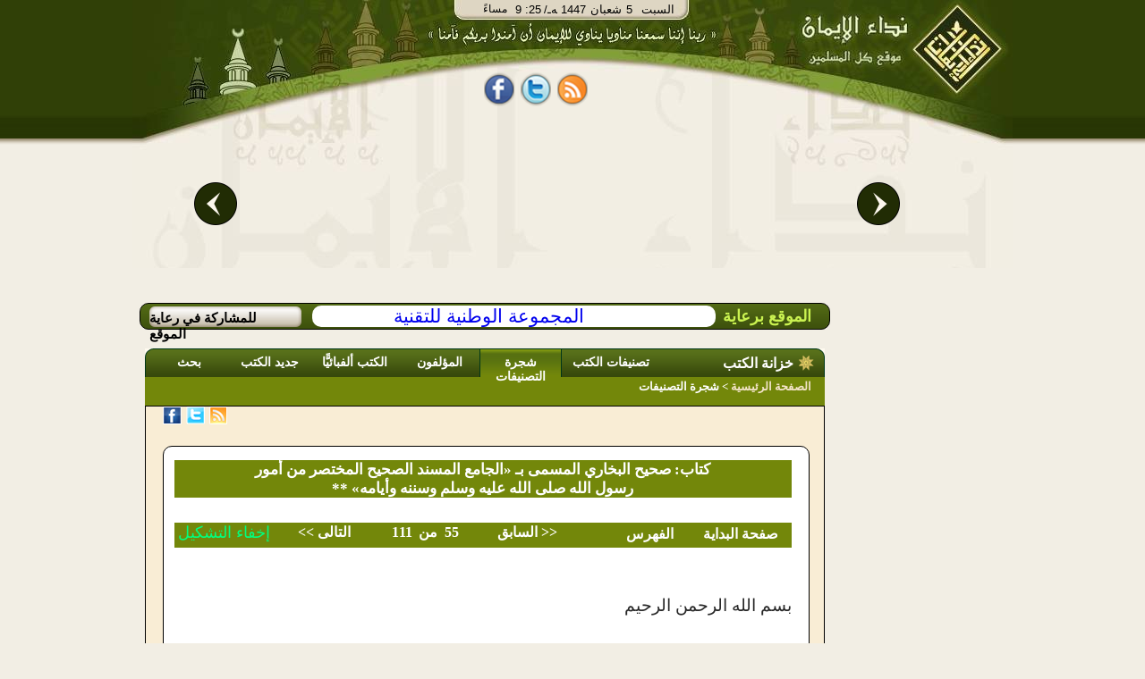

--- FILE ---
content_type: text/html;charset=utf-8
request_url: http://www.al-eman.com/%D8%A7%D9%84%D9%83%D8%AA%D8%A8/%EF%BF%BD%EF%BF%BD%EF%BF%BD%EF%BF%BD%EF%BF%BD%EF%BF%BD%EF%BF%BD%EF%BF%BD%20%EF%BF%BD%EF%BF%BD%EF%BF%BD%EF%BF%BD%EF%BF%BD%EF%BF%BD%EF%BF%BD%EF%BF%BD%EF%BF%BD%EF%BF%BD%EF%BF%BD%EF%BF%BD%EF%BF%BD%EF%BF%BD%20%EF%BF%BD%EF%BF%BD%EF%BF%BD%EF%BF%BD%EF%BF%BD%EF%BF%BD%EF%BF%BD%EF%BF%BD%EF%BF%BD%EF%BF%BD%EF%BF%BD%EF%BF%BD%20%EF%BF%BD%EF%BF%BD%EF%BF%BD%EF%BF%BD%20%EF%BF%BD%EF%BF%BD%EF%BF%BD%EF%BF%BD%EF%BF%BD%EF%BF%BD%EF%BF%BD%EF%BF%BD%EF%BF%BD%EF%BF%BD%EF%BF%BD%EF%BF%BD%EF%BF%BD%EF%BF%BD%20%EF%BF%BD%EF%BF%BD%EF%BF%BD%EF%BF%BD%EF%BF%BD%EF%BF%BD%EF%BF%BD%EF%BF%BD%EF%BF%BD%EF%BF%BD%EF%BF%BD%EF%BF%BD%20%EF%BF%BD%EF%BF%BD%EF%BF%BD%EF%BF%BD%EF%BF%BD%EF%BF%BD%EF%BF%BD%EF%BF%BD%EF%BF%BD%EF%BF%BD%EF%BF%BD%EF%BF%BD%20%EF%BF%BD%EF%BF%BD%EF%BF%BD%EF%BF%BD%EF%BF%BD%EF%BF%BD%EF%BF%BD%EF%BF%BD%EF%BF%BD%EF%BF%BD%EF%BF%BD%EF%BF%BD%EF%BF%BD%EF%BF%BD%20%EF%BF%BD%EF%BF%BD%EF%BF%BD%EF%BF%BD%20%EF%BF%BD%EF%BF%BD%EF%BF%BD%EF%BF%BD%EF%BF%BD%EF%BF%BD%EF%BF%BD%EF%BF%BD%20%EF%BF%BD%EF%BF%BD%EF%BF%BD%EF%BF%BD%EF%BF%BD%EF%BF%BD%EF%BF%BD%EF%BF%BD%20%EF%BF%BD%EF%BF%BD%EF%BF%BD%EF%BF%BD%EF%BF%BD%EF%BF%BD%EF%BF%BD%EF%BF%BD%20%EF%BF%BD%EF%BF%BD%EF%BF%BD%EF%BF%BD%EF%BF%BD%EF%BF%BD%20%EF%BF%BD%EF%BF%BD%EF%BF%BD%EF%BF%BD%EF%BF%BD%EF%BF%BD%EF%BF%BD%EF%BF%BD%20%EF%BF%BD%EF%BF%BD%EF%BF%BD%EF%BF%BD%EF%BF%BD%EF%BF%BD%EF%BF%BD%EF%BF%BD%20%EF%BF%BD%EF%BF%BD%EF%BF%BD%EF%BF%BD%EF%BF%BD%EF%BF%BD%EF%BF%BD%EF%BF%BD%20%EF%BF%BD%EF%BF%BD%EF%BF%BD%EF%BF%BD%EF%BF%BD%EF%BF%BD%EF%BF%BD%EF%BF%BD%EF%BF%BD%EF%BF%BD%20%EF%BF%BD%EF%BF%BD%EF%BF%BD%EF%BF%BD%EF%BF%BD%EF%BF%BD%EF%BF%BD%EF%BF%BD%EF%BF%BD%EF%BF%BD%EF%BF%BD%EF%BF%BD%EF%BF%BD%EF%BF%BD%20**/%2011%20%EF%BF%BD%EF%BF%BD%20%EF%BF%BD%EF%BF%BD%EF%BF%BD%EF%BF%BD%EF%BF%BD%EF%BF%BD%20%EF%BF%BD%EF%BF%BD%EF%BF%BD%EF%BF%BD%EF%BF%BD%EF%BF%BD%EF%BF%BD%EF%BF%BD%EF%BF%BD%EF%BF%BD%EF%BF%BD%EF%BF%BD%EF%BF%BD%EF%BF%BD%EF%BF%BD%EF%BF%BD%EF%BF%BD%EF%BF%BD%EF%BF%BD%EF%BF%BD%20%EF%BF%BD%EF%BF%BD%EF%BF%BD%EF%BF%BD%EF%BF%BD%EF%BF%BD%20%EF%BF%BD%EF%BF%BD%EF%BF%BD%EF%BF%BD%EF%BF%BD%EF%BF%BD%EF%BF%BD%EF%BF%BD%EF%BF%BD%EF%BF%BD%EF%BF%BD%EF%BF%BD%EF%BF%BD%EF%BF%BD%EF%BF%BD%EF%BF%BD%EF%BF%BD%EF%BF%BD%EF%BF%BD%EF%BF%BD%20/i10&d23332&c&p1
body_size: 30342
content:























<html dir="rtl"><head><title>فصل:  11 ـ باب الشُّرُوطِ فِي الطَّلاَقِ|نداء الإيمان</title>
<meta http-equiv="Content-Type" content="text/html; charset=UTF-8" /> 
 
 
 

<meta name="description" content="تحتوي خزانة الكتب على أمهات كتب العلوم الشرعية بفروعها المختلفة، والتي تعد رافدا مهما للباحثين المختصين وغير المختصين من زوار الموقع، مما يؤدي إلى نشر الوعي الديني لدى المسلمين وتعميق انتمائهم للإسلام وفهم قضاياه.- كتاب صحيح البخاري المسمى بـ «الجامع المسند الصحيح المختصر من أمور رسول الله صلى الله عليه وسلم وسننه وأيامه» **" />

<meta name="description" content="فصل:  11 ـ باب الشُّرُوطِ فِي الطَّلاَقِ" />
<meta name='keywords' content='  الإيمان ,قرآن , صلاة, آية, حديث  ,فقه, خبر, عربي, عرب, نت, العرب,  بحث, إنترنت, بوابة, نداء الإيمان,   فقه,  كتب,  شرائط,  محاضرات, مفتي, شخصيات, اسلامية,  مزارات, اسلامية,  محول, التاريخ, مواقيت, الصلاة,  اتجاه, القبلة, الإيمان, مفتي, فتاوى, إسلامية, سنة, أحكام, التلاوة,  تفسير, القرآن,  كتب, إسلامية,  تفسير, قران, الجلالين, القرطبي, ابن, كثير,  تلاوة  تجويد,  أحمد, العجمي,  سعد, الغامدى,  آية,  سورة,  جزء, خطب, دروس, محاضرات, شرائط, صوتيات, صوت,  مكتابات, صوتية, إذاعة, مشايخ, فقهاء,  أستاذ, دكتورإسلام,  الإسلام, ثقافة, إسلامية,  خطب, منبرية,  قرءان, إيمان, قرآت, لك,  مسلمات,  كتب,  مكتبة, اسلامية, مكتبة, صوتية  ,البخارى , مسلم , صحيح والفهرس , المحيط , رياض , الصالحين , الرحيق المختوم' />








<link rel="SHORTCUT ICON" href="/Al-Eman.ico"></link>
<link rel="ICON" href="/Al-Eman.ico" ></link>
	<!--[if IE]>
 <style type="text/css" media="all">
.authorListHeader
{
	 height: 32px;
}
</style>
	<![endif]-->


<link rel="stylesheet" type="text/css" href="/css/alemanStyles-min.css" media="all">
<link rel="stylesheet" type="text/css" href="/css/printer-style-min.css" media="print">

<script src="https://code.jquery.com/jquery-3.7.1.min.js" 
            integrity="sha256-/JqT3SQfawRcv/BIHPThkBvs0OEvtFFmqPF/lYI/Cxo=" 
            crossorigin="anonymous">
    </script>

 
<script type="text/javascript">
var _gaq = _gaq || []; _gaq.push(['_setAccount', 'UA-2897049-1']);
var param = (window.location.href.indexOf('?')>-1)?window.location.href.substring(window.location.href.indexOf('?'),window.location.href.length):''; _gaq.push(['_trackPageview', window.location.pathname + param]); _gaq.push(['_trackPageLoadTime']);(function() {var ga = document.createElement('script'); ga.type = 'text/javascript'; ga.async = true;ga.src = ('https:' == document.location.protocol ? 'https://ssl' : 'http://www') + '.google-analytics.com/ga.js';var s = document.getElementsByTagName('script')[0]; s.parentNode.insertBefore(ga, s);})();
var agt=navigator.userAgent.toLowerCase();
var ie  = (agt.indexOf("msie") != -1);
var imgPath='/images/common/';var alemanStreamingHostName='http://88.99.240.100';var adanUrl='http://88.99.240.100'+'/aleman/others/adan.mp3';
var lecturePage = false;
var viewRec='/recommendation/view.htm?id=';var DATE_CONVERTER_FIX_NO='-1';var home_var = true;var osraUrl= '/%D8%B1%D9%88%D8%A7%D8%A6%D8%B9+%D8%A7%D9%84%D9%85%D8%AE%D8%AA%D8%A7%D8%B1%D8%A7%D8%AA/%D9%88%D8%A7%D8%AD%D8%A9+%D8%A7%D9%84%D8%A3%D8%B3%D8%B1%D8%A9/i1&p33';var estsharaUrl= '/%D8%B1%D9%88%D8%A7%D8%A6%D8%B9+%D8%A7%D9%84%D9%85%D8%AE%D8%AA%D8%A7%D8%B1%D8%A7%D8%AA/%D8%A8%D9%86%D9%83+%D8%A7%D9%84%D8%A7%D8%B3%D8%AA%D8%B4%D8%A7%D8%B1%D8%A7%D8%AA/i2&p33';var rawdaUrl= '/%D8%B1%D9%88%D8%A7%D8%A6%D8%B9+%D8%A7%D9%84%D9%85%D8%AE%D8%AA%D8%A7%D8%B1%D8%A7%D8%AA/%D8%B1%D9%88%D8%B6%D8%A9+%D8%A7%D9%84%D8%AF%D8%B9%D8%A7%D8%A9/i3&p33';var kotofUrl= '/%D8%B1%D9%88%D8%A7%D8%A6%D8%B9+%D8%A7%D9%84%D9%85%D8%AE%D8%AA%D8%A7%D8%B1%D8%A7%D8%AA/%D9%82%D8%B7%D9%88%D9%81+%D8%A5%D9%8A%D9%85%D8%A7%D9%86%D9%8A%D8%A9/i4&p33';var rootUrl= '/';var treeSaved= true;
</script>

</head>
<body dir="rtl" style="direction: rtl;" onclick="if(!ie && lecturePage == true){getEl(event);}">
<!-- Start Alexa Certify Javascript -->
<!-- <script type="text/javascript">
_atrk_opts = { atrk_acct:"XFLhh1aMQV002W", domain:"al-eman.com",dynamic: true};
(function() { var as = document.createElement('script'); as.type = 'text/javascript'; as.async = true; as.src = "https://d31qbv1cthcecs.cloudfront.net/atrk.js"; var s = document.getElementsByTagName('script')[0];s.parentNode.insertBefore(as, s); })();
</script> -->
<noscript><img src="https://d5nxst8fruw4z.cloudfront.net/atrk.gif?account=XFLhh1aMQV002W" style="display:none" height="1" width="1" alt="" /></noscript>
<!-- End Alexa Certify Javascript -->
<h1 style="display:none">فصل:  11 ـ باب الشُّرُوطِ فِي الطَّلاَقِ</h1>
<div id="contact_us"><a href="/common/contactUs.htm" onclick="resetMenuCookies();" ></a></div>
<div id="mainContentDiv" >























<!-- Google tag (gtag.js) -->
<script async src="https://www.googletagmanager.com/gtag/js?id=G-T4MD52HTLY"></script>
<script>
  window.dataLayer = window.dataLayer || [];
  function gtag(){dataLayer.push(arguments);}
  gtag('js', new Date());

  gtag('config', 'G-T4MD52HTLY');
</script>

<div id="divHeader">

<div id="divHeader_left" align="center">
<center>
<div class ="date_block">
<table cellspacing="0" cellpadding="0" style="padding: 0;margin: 0">
<tr>
<td  align="right" valign="top">
        <div id="timeDiv"></div>
</td>
<td align="right" colspan="2">
        <div id="dateDiv">
        <div id = "date_type" >/ﻪـ&nbsp;</div>
        <div id="yer_div" ></div>
        <div id="mon_div"></div>
        <div id="day_div"></div>
        <div id="day_name"></div>
        </div>
</td>
</tr>
</table>
</div>

<div id="share_tag_div">
 


























<style>
.fb_share_button,.tw_share_button,.rss_share_button{float:left;margin-right:7px;height:38px; border:none;width:34px;margin-top:5px;background:url('http://www.al-eman.com/aleman/others/main-all.png') no-repeat}html .fb_share_button{margin-left:7px;background-position: -15px -84px}html .tw_share_button{background-position: -49px -84px}html .rss_share_button{background-position: -87px -84px}#face_book2{width:211px;height:45px;float:right;text-align:center}.facebook{float: left;height:25px;color:white;margin-top:13px;width:69px;overflow:hidden}
</style>
<div id="face_book2" align="center"><center>
<a title="نداء الإيمان على الفيس بوك" rel="nofollow" href="http://www.facebook.com/Nedaa.Eman" class="fb_share_button" target="_blank" style="text-decoration:none;display:block" onmouseover="hideRss();"><span></span></a>
<a title="نداء الإيمان على تويتر" rel="nofollow" href="http://twitter.com/#!/Nedaa_Eman" class="tw_share_button" target="_blank" style="text-decoration:none;display:block" onmouseover="hideRss();"><span></span></a>
<a id="rss_link"  rel="nofollow" class="rss_share_button" target="_blank" style="text-decoration:none;display:block" onmouseover="displayRss();"><span></span></a>
<!--<div style="float:right;width:40px;margin-right:3px;margin-top:2px;height:30px;overflow:hidden;"><g:plusone annotation="inline"></g:plusone></div>-->
<div id="facebook_"  class="facebook"><iframe height="27" src="http://www.facebook.com/plugins/like.php?href=http://www.facebook.com/Nedaa.Eman&amp;layout=standard&amp;show-faces=false&amp;send=false&amp;width=380&amp;action=like&amp;colorscheme=light&amp;font=tahoma&amp;height=29" scrolling="no" frameborder="0" style="border:none; width:69px;" allowTransparency="true" style="overflow:hidden;"></iframe></div>
<!-- Place this render call where appropriate -->
</center>
</div>
 <script type="text/javascript">
 /*var po = document.createElement('script'); po.type = 'text/javascript'; po.async = true;
 po.src = 'https://apis.google.com/js/plusone.js';
 var s = document.getElementsByTagName('script')[0]; s.parentNode.insertBefore(po, s);
*/
function displayRss() {var dim = GetTopLeft(document.getElementById("rss_link"));document.getElementById("div_rssContextMenu").style.top=dim.Top + 20;	document.getElementById("div_rssContextMenu").style.left=dim.Left;document.getElementById("div_rssContextMenu").style.display='block';}function hideRss() {document.getElementById("div_rssContextMenu").style.display='none';}function GetTopLeft(elm) {var x, y = 0;x = elm.offsetLeft;y = elm.offsetTop;elm = elm.offsetParent;	while (elm != null) {x = parseInt(x) + parseInt(elm.offsetLeft);y = parseInt(y) + parseInt(elm.offsetTop);elm = elm.offsetParent;}return {Top : y,Left : x};}
</script> 

</div>
<div id="header_con">
<table border="0" width="100%">
<tr>
<td>
<div id="example3b-next"></div>
</td>
<td width="700" height="180" align="top">



<!-- <!DOCTYPE html> -->
<!-- <head> -->
<meta http-equiv="Content-Type" content="text/html; charset=UTF-8" /> 
<!-- <meta http-equiv="Cache-Control" content="max-age=0"/> -->
<!-- <meta http-equiv="Cache-Control" content="no-cache"/> -->
<!-- <meta http-equiv="expires" content="0"/> -->
<!-- <meta http-equiv="Expires" content="Tue, 01 Jan 1980 1:00:00 GMT"/> -->
<!-- <meta http-equiv="Pragma" content="no-cache"/> -->


<!-- </head> -->
<!-- <body> -->

<div class="body11">
<div id="example3a">
	<div style="top:-50px;">
		<div id="example3a-0" onclick="window.location.href='/%D9%87%D8%AF%D8%A7%D9%8A%D8%A7%20%D9%86%D8%AF%D8%A7%D8%A1%20%D8%A7%D9%84%D8%A5%D9%8A%D9%85%D8%A7%D9%86/g1&p51';">
 <a href="/%D9%87%D8%AF%D8%A7%D9%8A%D8%A7%20%D9%86%D8%AF%D8%A7%D8%A1%20%D8%A7%D9%84%D8%A5%D9%8A%D9%85%D8%A7%D9%86/g1&p51">
				          <img class="carousel-image" alt="ÙØ´ØºÙ Ø§ÙÙØ±Ø¢Ù" src="/images/opt/Optimized-01.jpg" height="184" width="340" border="0">
                          
                        </a>

</div>
		<div id="example3a-1" onclick="window.location.href='/%D9%87%D8%AF%D8%A7%D9%8A%D8%A7%20%D9%86%D8%AF%D8%A7%D8%A1%20%D8%A7%D9%84%D8%A5%D9%8A%D9%85%D8%A7%D9%86/g2&p51';">

 <a href="/%D9%87%D8%AF%D8%A7%D9%8A%D8%A7%20%D9%86%D8%AF%D8%A7%D8%A1%20%D8%A7%D9%84%D8%A5%D9%8A%D9%85%D8%A7%D9%86/g2&p51">
				          <img class="carousel-image" alt="ÙÙØªØ¨Ø© Ø§ÙØµÙØªÙØ§Øª" src="/images/opt/Optimized-02.jpg" height="184" width="340"  border="0">
                        
                        </a>
</div>
		<div id="example3a-2" onclick="window.location.href='/%D9%87%D8%AF%D8%A7%D9%8A%D8%A7%20%D9%86%D8%AF%D8%A7%D8%A1%20%D8%A7%D9%84%D8%A5%D9%8A%D9%85%D8%A7%D9%86/g4&p51';">
 <a href="/%D9%87%D8%AF%D8%A7%D9%8A%D8%A7%20%D9%86%D8%AF%D8%A7%D8%A1%20%D8%A7%D9%84%D8%A5%D9%8A%D9%85%D8%A7%D9%86/g4&p51">
				          <img class="carousel-image" alt="Ø±Ø§Ø¯ÙÙ Ø§ÙØ¥ÙÙØ§Ù" src="/images/opt/Optimized-03.jpg" height="184" width="340"  border="0">
                         
                        </a>
</div>
		<div id="example3a-3" onclick="window.location.href='/%D9%87%D8%AF%D8%A7%D9%8A%D8%A7%20%D9%86%D8%AF%D8%A7%D8%A1%20%D8%A7%D9%84%D8%A5%D9%8A%D9%85%D8%A7%D9%86/g3&p51';">
						<a href="/%D9%87%D8%AF%D8%A7%D9%8A%D8%A7%20%D9%86%D8%AF%D8%A7%D8%A1%20%D8%A7%D9%84%D8%A5%D9%8A%D9%85%D8%A7%D9%86/g3&p51">
				          <img class="carousel-image" alt="Ø§ÙØ´Ø§Ø´Ø© Ø§ÙØ°ÙØ¨ÙØ©" src="/images/opt/Optimized-04.jpg" height="184" width="340"  border="0">
                        </a>
</div>
		<div id="example3a-4" onclick="window.location.href='/%D9%87%D8%AF%D8%A7%D9%8A%D8%A7%20%D9%86%D8%AF%D8%A7%D8%A1%20%D8%A7%D9%84%D8%A5%D9%8A%D9%85%D8%A7%D9%86/g5&p51';">
 <a href="/%D9%87%D8%AF%D8%A7%D9%8A%D8%A7%20%D9%86%D8%AF%D8%A7%D8%A1%20%D8%A7%D9%84%D8%A5%D9%8A%D9%85%D8%A7%D9%86/g5&p51">
				          <img class="carousel-image" alt="Ø¨Ø§Ø­Ø« Ø§ÙÙØªØ§ÙÙ" src="/images/opt/Optimized-05.jpg" height="184" width="340"  border="0">
                         
                        </a>
</div>
		<div id="example3a-5" onclick="window.location.href='/%D9%87%D8%AF%D8%A7%D9%8A%D8%A7%20%D9%86%D8%AF%D8%A7%D8%A1%20%D8%A7%D9%84%D8%A5%D9%8A%D9%85%D8%A7%D9%86/g8&p51';">
 <a href="/%D9%87%D8%AF%D8%A7%D9%8A%D8%A7%20%D9%86%D8%AF%D8%A7%D8%A1%20%D8%A7%D9%84%D8%A5%D9%8A%D9%85%D8%A7%D9%86/g8&p51">
				          <img class="carousel-image" alt="ÙØµØ§Ø­Ù Ø§ÙÙÙØ§Ø´" src="/images/opt/Optimized-06.jpg" height="184" width="340"  border="0">
                         
                        </a>
</div>
		<div id="example3a-6" onclick="window.location.href='/%D9%87%D8%AF%D8%A7%D9%8A%D8%A7%20%D9%86%D8%AF%D8%A7%D8%A1%20%D8%A7%D9%84%D8%A5%D9%8A%D9%85%D8%A7%D9%86/g6&p51';">
 <a href="/%D9%87%D8%AF%D8%A7%D9%8A%D8%A7%20%D9%86%D8%AF%D8%A7%D8%A1%20%D8%A7%D9%84%D8%A5%D9%8A%D9%85%D8%A7%D9%86/g6&p51">
				          <img class="carousel-image" alt="ÙØ­ÙÙ Ø§ÙØªØ§Ø±ÙØ®" src="/images/opt/Optimized-07.jpg" height="184" width="340"  border="0">
                        
                        </a>
</div>
		<div id="example3a-7" onclick="window.location.href='/%D9%87%D8%AF%D8%A7%D9%8A%D8%A7%20%D9%86%D8%AF%D8%A7%D8%A1%20%D8%A7%D9%84%D8%A5%D9%8A%D9%85%D8%A7%D9%86/g7&p51';">
 
 <a href="/%D9%87%D8%AF%D8%A7%D9%8A%D8%A7%20%D9%86%D8%AF%D8%A7%D8%A1%20%D8%A7%D9%84%D8%A5%D9%8A%D9%85%D8%A7%D9%86/g7&p51">
				          <img class="carousel-image" alt="ÙÙØ§ÙÙØª Ø§ÙØµÙØ§Ø©" src="/images/opt/Opt-08.jpg" height="184" width="340"  border="0">
                          
                        </a>
</div>

<div id="example3a-8" onclick="window.location.href='/%D9%87%D8%AF%D8%A7%D9%8A%D8%A7%20%D9%86%D8%AF%D8%A7%D8%A1%20%D8%A7%D9%84%D8%A5%D9%8A%D9%85%D8%A7%D9%86/g10&p51';">
 <a href="/%D9%87%D8%AF%D8%A7%D9%8A%D8%A7%20%D9%86%D8%AF%D8%A7%D8%A1%20%D8%A7%D9%84%D8%A5%D9%8A%D9%85%D8%A7%D9%86/g10&p51">
				          <img class="carousel-image" alt="Ø­Ø§Ø³Ø¨Ø© Ø§ÙØ²ÙØ§Ø©" src="/images/opt/Optimized-09.jpg" height="184" width="340"  border="0">
                          
                        </a>
</div>

<div id="example3a-9" onclick="window.location.href='/%D9%87%D8%AF%D8%A7%D9%8A%D8%A7%20%D9%86%D8%AF%D8%A7%D8%A1%20%D8%A7%D9%84%D8%A5%D9%8A%D9%85%D8%A7%D9%86/g9&p51';">
 <a href="/%D9%87%D8%AF%D8%A7%D9%8A%D8%A7%20%D9%86%D8%AF%D8%A7%D8%A1%20%D8%A7%D9%84%D8%A5%D9%8A%D9%85%D8%A7%D9%86/g9&p51">
				          <img class="carousel-image" alt="Ø§ÙØ´ÙØ® Ø§ÙØ´Ø¹Ø±Ø§ÙÙ" src="/images/opt/Optimized-10.jpg" height="184" width="340"  border="0">
                          
                        </a>
</div>


	</div>
</div>
<div style="clear:both;height:200px;"></div>
<div id="example3b">
	<div>
		<div id="example3b-0"></div>
		<div id="example3b-1"></div>
		<div id="example3b-2"></div>
		<div id="example3b-3"></div>
		<div id="example3b-4"></div>
		<div id="example3b-5"></div>
		<div id="example3b-6"></div>
		<div id="example3b-7"></div>
		<div id="example3b-8"></div>
		<div id="example3b-9"></div>
		<div id="example3b-10"></div>

	</div>
</div>
</div>
<div style="clear:both;"></div>


<script type="text/javascript" src="/js/common/jawr/gzip_N1525619741/banner-lib.js" ></script>


<!-- </body> -->


</td>
<td>
<div id="example3b-prev"></div>
</td>
</tr>
</table>




</div>



</center>

</div>
<div id="divHeader_right">


<a id="header_logo" href='/index.htm' ><span></span></a>
</div>
</div>

<ul id="div_rssContextMenu" onmouseout="hideRss();"  onmouseover="displayRss();">
<li>
<ul class="in_rss_ul">
<li class="rss">
<a target="_blank" href="http://88.99.240.100/aleman/rss/rssbook.xml" onmouseover="displayRss();" >
	الكتـب
</a>
</li>
<li class="separator rss">

<a target="_blank" href="http://88.99.240.100/aleman/rss/rssfatwa.xml" onmouseover="displayRss();" >
	الفتاوي
</a>
</li>
<li class="separator rss"  ><a target="_blank" href="http://88.99.240.100/aleman/rss/rsslecture.xml"  onmouseover="displayRss();" >
	المحاضرات
</a>
</li>
<li class="separator rss"  >
<a target="_blank" href="http://88.99.240.100/aleman/rss/rssrecommendation.xml" onmouseover="displayRss();"  >
	روائع المختارات
</a></li>
</ul>
<ul style="width:150px;list-style-image: none;list-style: none;float: right;padding: 0px;;margin:0px;">
<li class="rss"  >
<a target="_blank" href="http://88.99.240.100/aleman/rss/rsstelawa.xml" onmouseover="displayRss();" >
	من مكتبة التلاوة
</a></li>

<li  class="separator rss"  style="margin-top:3px;">
<a target="_blank" href="http://88.99.240.100/aleman/rss/rsstagweed.xml" onmouseover="displayRss();">
	أحكام تجويد القرآن
</a></li>
<li  class="separator rss"  style="margin-top:3px;">
<a target="_blank" href="http://88.99.240.100/aleman/rss/rsstafseer.xml" onmouseover="displayRss();" >
تفسير القرآن
</a></li>
<li  class="separator rss"  style="margin-top:3px;">
<a target="_blank" href="http://88.99.240.100/aleman/rss/rssprograms.xml" onmouseover="displayRss();" >
برامج مجانية
</a></li>
</ul>
</li>
</ul>
</div>
<div id="divBody" ><div style="clear:both;"></div><table id="body_table" cellpadding="0" cellspacing="0"><tr><td valign="top" width="20%">
<div id="divNavigationMain">
<div id="divNavigationContent">

</div><div id="divRoll1"></div></div>
</td><td width="80%" align="left" valign="top">
<div id="sponsorBar" class ="roundify">
<div id="sp_title">الموقع برعاية</div>
<span class="roundify">  <a id="sponsor_link" href="http://www.ntg.com.sa" target="blank">المجموعة الوطنية للتقنية</a></span>
<div id="advBar" onmouseover="this.style.backgroundPosition='-53px -25px';" onmouseout="this.style.backgroundPosition='-53px 0px';" >
<a class="adv_link" href="/common/advertise.htm?title=المشاركة فى رعاية الموقع" > للمشاركة في رعاية الموقع</a>
</div>
 </div>
<div style="clear: both;"></div>
<div id="divContent">

      

























<meta name='description' content='تحتوي خزانة الكتب على أمهات كتب العلوم الشرعية بفروعها المختلفة، والتي تعد رافدا مهما للباحثين المختصين وغير المختصين من زوار الموقع، مما يؤدي إلى نشر الوعي الديني لدى المسلمين وتعميق انتمائهم للإسلام وفهم قضاياه.- كتاب صحيح البخاري المسمى بـ «الجامع المسند الصحيح المختصر من أمور رسول الله صلى الله عليه وسلم وسننه وأيامه» **'>
<meta name="keywords" content='أحكام، طحاوي، أدب، صولي، إرشاد، العقل، السليم، مزايا، إرشاد، الفحول، تحقيق، الحق، علم، أسرار، البلاغة، أصول، السرخسي، أنوار، التنزيل، وأسرار، البيضاوي، اجتماع، الجيوش، الإسلامية، غزو، المعطلة، الجهمية، اختصار، علوم، الحديث، اختلاف، العلماء، مروزي، الإتقان، الآثار، الإجماع، الآداب، بيهقي، الأدب، المفرد، الأشباه، والنظائر، مذهب، النعمان، الأشباه، والنظائر، قواعد، فقه، الشافعية، الإعجاز، والإيجاز، للثعالبي، والآثار، الاعتصام، البحر، الرائق، شرح، كنز، الدقائق، المحيط، المديد، المجيد، البرهان، نظرية، الخلط، دين، الإسلام، الثبات، طلب، العلم، القول، المختار، حكم، الاستعانة، بالكفار، التعريفات، التلقين، المالكي '/>
















<script type="text/javascript">
//var urlUnique = '/library/book/book-display.htm'+'?id='+'10'+'&indexId=';
var urlUnique = '/%D8%A7%D9%84%D9%83%D8%AA%D8%A8'+"/" + 'صحيح البخاري المسمى بـ «الجامع المسند الصحيح المختصر من أمور رسول الله صلى الله عليه وسلم وسننه وأيامه» **'+"/i"+'10';
var urlUnique1 = '/%D8%A7%D9%84%D9%83%D8%AA%D8%A8'+"/" + 'صحيح البخاري المسمى بـ «الجامع المسند الصحيح المختصر من أمور رسول الله صلى الله عليه وسلم وسننه وأيامه» **'+'/';
var pageId='1384';
var currentBookId = '10';
var bookImagePath = '/images/book/';
var pageUrl='/aleman/library/books/b_10/p_1384/15186.html';
var format = 'true';
var ayaUrlPath = '/koran/viewAya.htm';
var searchText = '';

</script>

<script type='text/javascript' src='/dwr/interface/bookDWRService.js'></script>

<script type="text/javascript">if(!JAWR){var JAWR = {};};;JAWR.jawr_dwr_path='/dwr';JAWR.dwr_scriptSessionId='9D98388AB6179A9CA44CADA83DFE381F';JAWR.app_context_path='';</script>
<script type="text/javascript" src="/js/common/jawr/gzip_N507836734/book-lib.js" ></script>



<style type="text/css">

/*book display style*/
.book_breif{
padding: 5px;padding-right: 19px;border: 1px solid black;width:92%;#width:95%;background: white;margin-top: 20px;text-align: right;margin-right: 16px;#margin-right: 0px;
}

.divBreadCramb{
/*background:transparent url('/images/common//bread_back.png') repeat scroll 0 0;*/
background:#73870A;
color:#FFFFFF;
font-family:serif;
font-size:13px;
font-weight:bold;
min-height:28px;
#height:28px;
margin-top:10px;
#margin-top:15px;
width:99%;
}
.book-display-ul{
	padding-left:10px;

	padding-right:10px;
	list-style-image: url('/images/book/root-index1.gif');
	margin-bottom: 3px;
	padding-top: 3px;
	width:auto;
	margin-top:0px;
	margin-right: 5px;
	
}
.book-display-ul li{
	#padding-right: 10px;cursor: pointer;color:#3A5200;font-weight: bold;font-size: 11pt;margin-right:10px;#margin-right:0px;
}
.breadcramb-link{
	color:white;
	display:inline;
	text-align:justify;
	text-decoration:none;
}
.highlight {
background-color:#C3DB83;
}
.breadcrambSpan a, .breadcramb-link,divBreadCramb.table.span{
font-weight: bold;
}
.breadcrambSpan{
margin-top: 3px;
}
p.title1,p.title2,p.title3,p.title4,p.title5,p.title6,p.title7,p.title8,p.title9,p.title10 ,p.title11 ,p.title12 ,p.title13 ,p.title14 ,p.title15 ,p.title16 ,p.title17 ,p.title18 ,p.title19 ,p.title20 {
	color:#3A5200;
	font-weight: bold;
	font-size: 13pt;
	line-height: 2em;font-size: 15pt;font-family: simplified arabic;
}
.link_pos{color:white;}
.book-display-ul a{
text-decoration: none;
}
/*end of book display style*/
.boxy-wrapper .title-bar {
	background:url('/images/player/gif/aya_header_no.gif');
	background-repeat:no-repeat;
	height: 32px;
	width: 533px;
	padding: 0px;
	margin-left: 6px;
}
.boxy-wrapper .title-bar h2 {
color:white;
float:right;
font-size:14px;
font-weight:bold;
margin-right:25px;
margin-top:8px;
font-family: arial;
}
.boxy-inner {
padding: 0px;
width: 539px;
background-color:transparent;
background-image:none;
border:none;
padding:0px;
}
#viewAya{
margin-right: 0px;
margin-left: 0px;
}
</style>



<input type="hidden" id="parent_node" value="null"/>

<div class="tabs_container">









 <div class="islamicLibTab"><span class="islamicLibTabSpan islamicLibMainTabSpan" style="width: 120px;">خزانة الكتب</span> </div>
  <div class="islamicLibTab"><span class="islamicLibTabSpan"> <a href='/%D8%A7%D9%84%D9%83%D8%AA%D8%A8/%D8%AA%D8%B5%D9%86%D9%8A%D9%81%D8%A7%D8%AA+%D8%A7%D9%84%D9%83%D8%AA%D8%A8/p4' >تصنيفات الكتب </a></span></div>
  <div class="selectedTab"><span class="islamicLibTabSpan" style="width:90px;"> <a href='/%D8%A7%D9%84%D9%83%D8%AA%D8%A8/%D8%B4%D8%AC%D8%B1%D8%A9+%D8%A7%D9%84%D8%AA%D8%B5%D9%86%D9%8A%D9%81%D8%A7%D8%AA/afalse&r0&t2&p5' >شجرة التصنيفات </a></span></div>
  <div class="islamicLibTab"><span class="islamicLibTabSpan" style="width:90px;"> <a href='/%D8%A7%D9%84%D9%85%D8%A4%D9%84%D9%81%D9%88%D9%86/p2' >المؤلفون </a></span></div>
  <div class="islamicLibTab" ><span class="islamicLibTabSpan" style="width: 100px"> <a href='/%D8%A7%D9%84%D9%83%D8%AA%D8%A8/p1' >الكتب ألفبائيًّا </a></span></div>
  <div class="islamicLibTab"><span class="islamicLibTabSpan" style="width:90px;"> <a href='/%D8%A7%D9%84%D9%83%D8%AA%D8%A8/%D8%AC%D8%AF%D9%8A%D8%AF+%D8%A7%D9%84%D9%83%D8%AA%D8%A8/p3' >جديد الكتب </a></span></div>
  <div class="islamicLibTab"><span class="islamicLibTabSpan" style="width:90px;"> <a href='/%D8%A7%D9%84%D9%83%D8%AA%D8%A8/%D8%A8%D8%AD%D8%AB/p6?isAsPost=false' >بحث </a></span></div>



</div>
<div class="tabs_container_breadcramb" >
	<span class="breadcrambSpan">
	<a id="mainPageLink" href='/index.htm'>الصفحة الرئيسية</a>
	&gt;
	<span>
		شجرة التصنيفات
	</span>
  </span>
</div>
<div class="tabs_container_content">   
<div id="tabs_container_content_border" align="center">
	
		
			
			
			<!--page content-->
		






















<style type="text/css">
#page_content , #page_content DIV #page_content DIV DIV , #page_content DIV p{
line-height: 3em;font-size: 14pt;font-family: simplified arabic;
}
</style>






























 
<style>
 html .fb_share_button1, html .tw_share_button1,html .rss_share_button1{
background:url('/images/common//facebook.png') no-repeat;
float:left;margin-left:1px; display: -moz-inline-block; display:inline-block; padding:1px 20px 0 5px; height:21px; border:none;}
 html .tw_share_button1{
 background:url('/images/common//twitter.png') no-repeat;
 }
 html .rss_share_button1{
 background:url('/images/common//rss.png') no-repeat;
 }
 #face_book1{
 margin-left:18px;
 margin-bottom:2px;
float:left;
 }

 </style>
 
 
 <div id="face_book1"></div><div style="clear:both"></div>
 <script type="text/javascript">

function fbs_click() {

	u=location.href;
	t=document.title;
	window.open('http://www.facebook.com/sharer.php?u='+encodeURIComponent(u)+'&t='+encodeURIComponent(t),'sharer','toolbar=0,status=0,width=626,height=436');return false;}

var url = location.href;
var rssLink = 'http://88.99.240.100/aleman/rss/rssbook.xml'
var text = encodeURIComponent(window.document.title);
var links = '<a title="شارك على الفيس بوك" rel="nofollow" href="http://www.facebook.com/share.php?url='+url+'" class="fb_share_button1" onclick="return fbs_click()" target="_blank" style="text-decoration:none;display:block"><span></span></a>';
links += '<a title="شارك على تويتر" rel="nofollow" href="http://wd.sharethis.com/api/sharer.php?destination=twitter&text='+text+'&url='+encodeURIComponent(url)+'&source=sharethiscom" class="tw_share_button1" target="_blank" style="text-decoration:none;display:block"><span></span></a>';
links += '<a rel="nofollow" href="'+rssLink+'" class="rss_share_button1" target="_blank" style="text-decoration:none;display:block"><span></span></a>';
try{
	document.getElementById("face_book1").innerHTML = links; 
}catch(exception){
	
}
</script>
					<div class="roundify book_breif">
					<div class="divBreadCramb" align="center">
						<div style="margin-top:4px;width:80%;text-align:center;"><span class="breadcrambSpan1" id="xxx" style="font-size:13pt" >كتاب: صحيح البخاري المسمى بـ «الجامع المسند الصحيح المختصر من أمور رسول الله صلى الله عليه وسلم وسننه وأيامه» **</span>
					</div>
					</div>
					<br>
					<div class="divBreadCramb">
					<table cellpadding="0" cellspacing="0" border="0" dir="rtl" width="100%">
						<tr style="width: 100%">
							<td align="right" style="width: 20%">
								<span class="breadcrambSpan"><a class="breadcramb-link" href="/%D8%A7%D9%84%D9%83%D8%AA%D8%A8/صحيح البخاري المسمى بـ «الجامع المسند الصحيح المختصر من أمور رسول الله صلى الله عليه وسلم وسننه وأيامه» **/i10&p1">صفحة البداية</a></span>
							</td>
							<td align="center" style="width: 20%">
								<span class="breadcrambSpan" >
								
								
									
								
								
									
								
								
								<a class="breadcramb-link" href="/%D8%A7%D9%84%D9%83%D8%AA%D8%A8/صحيح البخاري المسمى بـ «الجامع المسند الصحيح المختصر من أمور رسول الله صلى الله عليه وسلم وسننه وأيامه» **/i10&d461&p1">الفهرس</a>
								</span>
							</td>
							<td align="center" style="width: 20%">
								<a id="link_pre_up" class="breadcramb-link"  href="/%D8%A7%D9%84%D9%83%D8%AA%D8%A8/صحيح البخاري المسمى بـ «الجامع المسند الصحيح المختصر من أمور رسول الله صلى الله عليه وسلم وسننه وأيامه» **/i10&n54&p1"  >&lt;&lt; السابق</a>
							</td>
							<td align="center" style="width: 20%">
								<font color="white" style="font-weight: bold;"><span id="span_pNo_up">
								55
								</span>
								<span> &nbsp;من&nbsp;</span>
								<span>
								111
								</span></font>
							</td>
							<td align="center" style="width: 20%">
								<a id="link_next_up" class="breadcramb-link"   href="/%D8%A7%D9%84%D9%83%D8%AA%D8%A8/صحيح البخاري المسمى بـ «الجامع المسند الصحيح المختصر من أمور رسول الله صلى الله عليه وسلم وسننه وأيامه» **/i10&n56&p1"  >التالى >></a>
							
							</td>
						<td align="center" >
							<a
								style="color: SpringGreen; cursor: pointer; float: left; font-family: arial; font-size: 18px; z-index: 1000; width: 110px"
								onclick="showHideFormat();" id="lbl_format">إخفاء التشكيل</a>
						</td>
					</tr>
					</table>
					</div>
					<br>
					
					<div id="block_content" style="width:100%; height:auto;min-height:650;#height:650;">

					<div id="page_content" >

<bdo dir="rtl">
<p align=right>
<p align=right> بسم الله الرحمن الرحيم 
<p align=right>
<p align=right><A HREF="#TOP"><IMG BORDER=0 SRC="/images/book/arrow_top.gif"></A><A id="s1" name="s1" ></A><font color=red><c_s1>54 ـ كتاب الشروط </c_s1></font>
<p align=right><A HREF="#TOP"><IMG BORDER=0 SRC="/images/book/arrow_top.gif"></A><A id="s2" name="s2" ></A><font color=red><c_s2> 1 ـ باب مَا يَجُوزُ مِنَ الشُّرُوطِ فِي الإِسْلاَمِ وَالأَحْكَامِ وَالْمُبَايَعَةِ </c_s2></font>
<p align=right> 
<p align=right> 2751 ـ حَدَّثَنَا يَحْيَى بْنُ بُكَيْرٍ، حَدَّثَنَا اللَّيْثُ، عَنْ عُقَيْلٍ، عَنِ ابْنِ شِهَابٍ، قَالَ أَخْبَرَنِي عُرْوَةُ بْنُ الزُّبَيْرِ، أَنَّهُ سَمِعَ مَرْوَانَ، وَالْمِسْوَرَ بْنَ مَخْرَمَةَ، رضى الله عنهما يُخْبِرَانِ عَنْ أَصْحَابِ، رَسُولِ اللَّهِ صلى الله عليه وسلم قَالَ لَمَّا كَاتَبَ سُهَيْلُ بْنُ عَمْرٍو يَوْمَئِذٍ كَانَ فِيمَا اشْتَرَطَ سُهَيْلُ بْنُ عَمْرٍو عَلَى النَّبِيِّ صلى الله عليه وسلم أَنَّهُ لاَ يَأْتِيكَ مِنَّا أَحَدٌ وَإِنْ كَانَ عَلَى دِينِكَ إِلاَّ رَدَدْتَهُ إِلَيْنَا، وَخَلَّيْتَ بَيْنَنَا وَبَيْنَهُ‏.‏ فَكَرِهَ الْمُؤْمِنُونَ ذَلِكَ، وَامْتَعَضُوا مِنْهُ، وَأَبَى سُهَيْلٌ إِلاَّ ذَلِكَ، فَكَاتَبَهُ النَّبِيُّ صلى الله عليه وسلم عَلَى ذَلِكَ، فَرَدَّ يَوْمَئِذٍ أَبَا جَنْدَلٍ عَلَى أَبِيهِ سُهَيْلِ بْنِ عَمْرٍو، وَلَمْ يَأْتِهِ أَحَدٌ مِنَ الرِّجَالِ إِلاَّ رَدَّهُ فِي تِلْكَ الْمُدَّةِ، وَإِنْ كَانَ مُسْلِمًا، وَجَاءَ الْمُؤْمِنَاتُ مُهَاجِرَاتٍ، وَكَانَتْ أُمُّ كُلْثُومٍ بِنْتُ عُقْبَةَ بْنِ أَبِي مُعَيْطٍ مِمَّنْ خَرَجَ إِلَى رَسُولِ اللَّهِ صلى الله عليه وسلم يَوْمَئِذٍ وَهْىَ عَاتِقٌ، فَجَاءَ أَهْلُهَا يَسْأَلُونَ النَّبِيَّ صلى الله عليه وسلم أَنْ يَرْجِعَهَا إِلَيْهِمْ، فَلَمْ يَرْجِعْهَا إِلَيْهِمْ لِمَا أَنْزَلَ اللَّهُ فِيهِنَّ ‏<A id="q1" name="q1" href="javascript:openquran(59,10,10)"><c_q1>{‏إِذَا جَاءَكُمُ الْمُؤْمِنَاتُ مُهَاجِرَاتٍ فَامْتَحِنُوهُنَّ اللَّهُ أَعْلَمُ بِإِيمَانِهِنَّ‏}</c_q1></a>‏ إِلَى قَوْلِهِ ‏<A id="q2" name="q2" href="javascript:openquran(59,10,10)"><c_q2>{‏وَلاَ هُمْ يَحِلُّونَ لَهُنَّ‏}</c_q2></a>‏‏.‏ 
<p align=right> 
<p align=right> 2752 ـ قَالَ عُرْوَةُ فَأَخْبَرَتْنِي عَائِشَةُ، أَنَّ رَسُولَ اللَّهِ صلى الله عليه وسلم كَانَ يَمْتَحِنُهُنَّ بِهَذِهِ الآيَةِ ‏<A id="q3" name="q3" href="javascript:openquran(59,10,12)"><c_q3>{‏يَا أَيُّهَا الَّذِينَ آمَنُوا إِذَا جَاءَكُمُ الْمُؤْمِنَاتُ مُهَاجِرَاتٍ فَامْتَحِنُوهُنَّ ‏}</c_q3></a>‏ إِلَى ‏<A id="q4" name="q4" href="javascript:openquran(59,12,12)"><c_q4>{‏غَفُورٌ رَحِيمٌ‏}</c_q4></a>‏‏.‏ قَالَ عُرْوَةُ قَالَتْ عَائِشَةُ فَمَنْ أَقَرَّ بِهَذَا الشَّرْطِ مِنْهُنَّ قَالَ لَهَا رَسُولُ اللَّهِ صلى الله عليه وسلم ‏"‏ قَدْ بَايَعْتُكِ ‏"‏‏.‏ كَلاَمًا يُكَلِّمُهَا بِهِ، وَاللَّهِ مَا مَسَّتْ يَدُهُ يَدَ امْرَأَةٍ قَطُّ فِي الْمُبَايَعَةِ، وَمَا بَايَعَهُنَّ إِلاَّ بِقَوْلِهِ‏.‏ 
<p align=right> 
<p align=right> 2753 ـ حَدَّثَنَا أَبُو نُعَيْمٍ، حَدَّثَنَا سُفْيَانُ، عَنْ زِيَادِ بْنِ عِلاَقَةَ، قَالَ سَمِعْتُ جَرِيرًا ـ رضى الله عنه ـ يَقُولُ بَايَعْتُ رَسُولَ اللَّهِ صلى الله عليه وسلم فَاشْتَرَطَ عَلَىَّ وَالنُّصْحِ لِكُلِّ مُسْلِمٍ‏.‏ 
<p align=right> 
<p align=right> 2754 ـ حَدَّثَنَا مُسَدَّدٌ، حَدَّثَنَا يَحْيَى، عَنْ إِسْمَاعِيلَ، قَالَ حَدَّثَنِي قَيْسُ بْنُ أَبِي حَازِمٍ، عَنْ جَرِيرِ بْنِ عَبْدِ اللَّهِ ـ رضى الله عنه ـ قَالَ بَايَعْتُ رَسُولَ اللَّهِ صلى الله عليه وسلم عَلَى إِقَامِ الصَّلاَةِ وَإِيتَاءِ الزَّكَاةِ وَالنُّصْحِ لِكُلِّ مُسْلِمٍ‏.‏ 
<p align=right> 
<p align=right><A HREF="#TOP"><IMG BORDER=0 SRC="/images/book/arrow_top.gif"></A><A id="s3" name="s3" ></A><font color=red><c_s3> 2 ـ باب إِذَا بَاعَ نَخْلاً قَدْ أُبِّرَتْ </c_s3></font>
<p align=right> 
<p align=right> 2755 ـ حَدَّثَنَا عَبْدُ اللَّهِ بْنُ يُوسُفَ، أَخْبَرَنَا مَالِكٌ، عَنْ نَافِعٍ، عَنْ عَبْدِ اللَّهِ بْنِ عُمَرَ ـ رضى الله عنهما ـ أَنَّ رَسُولَ اللَّهِ صلى الله عليه وسلم قَالَ ‏"‏ مَنْ بَاعَ نَخْلاً قَدْ أُبِّرَتْ فَثَمَرَتُهَا لِلْبَائِعِ إِلاَّ أَنْ يَشْتَرِطَ الْمُبْتَاعُ ‏"‏‏.‏ 
<p align=right> 
<p align=right><A HREF="#TOP"><IMG BORDER=0 SRC="/images/book/arrow_top.gif"></A><A id="s4" name="s4" ></A><font color=red><c_s4> 3 ـ باب الشُّرُوطِ فِي الْبَيْعِ </c_s4></font>
<p align=right> 
<p align=right> 2756 ـ حَدَّثَنَا عَبْدُ اللَّهِ بْنُ مَسْلَمَةَ، حَدَّثَنَا اللَّيْثُ، عَنِ ابْنِ شِهَابٍ، عَنْ عُرْوَةَ، أَنَّ عَائِشَةََ،ـ رضى الله عنها ـ أَخْبَرَتْهُ أَنَّ بَرِيرَةَ جَاءَتْ عَائِشَةَ تَسْتَعِينُهَا فِي كِتَابَتِهَا، وَلَمْ تَكُنْ قَضَتْ مِنْ كِتَابَتِهَا شَيْئًا، قَالَتْ لَهَا عَائِشَةُ ارْجِعِي إِلَى أَهْلِكِ، فَإِنْ أَحَبُّوا أَنْ أَقْضِيَ عَنْكِ كِتَابَتَكِ، وَيَكُونَ وَلاَؤُكِ لِي فَعَلْتُ‏.‏ فَذَكَرَتْ ذَلِكَ بَرِيرَةُ إِلَى أَهْلِهَا فَأَبَوْا وَقَالُوا إِنْ شَاءَتْ أَنْ تَحْتَسِبَ عَلَيْكِ فَلْتَفْعَلْ، وَيَكُونَ لَنَا وَلاَؤُكِ‏.‏ فَذَكَرَتْ ذَلِكَ لِرَسُولِ اللَّهِ صلى الله عليه وسلم فَقَالَ لَهَا ‏"‏ ابْتَاعِي فَأَعْتِقِي، فَإِنَّمَا الْوَلاَءُ لِمَنْ أَعْتَقَ ‏"‏‏.‏ 
<p align=right> 
<p align=right><A HREF="#TOP"><IMG BORDER=0 SRC="/images/book/arrow_top.gif"></A><A id="s5" name="s5" ></A><font color=red><c_s5> 4 ـ باب إِذَا اشْتَرَطَ الْبَائِعُ ظَهْرَ الدَّابَّةِ إِلَى مَكَانٍ مُسَمًّى جَازَ </c_s5></font>
<p align=right> 
<p align=right> 2757 ـ حَدَّثَنَا أَبُو نُعَيْمٍ، حَدَّثَنَا زَكَرِيَّاءُ، قَالَ سَمِعْتُ عَامِرًا، يَقُولُ حَدَّثَنِي جَابِرٌ ـ رضى الله عنه أَنَّهُ كَانَ يَسِيرُ عَلَى جَمَلٍ لَهُ قَدْ أَعْيَا، فَمَرَّ النَّبِيُّ صلى الله عليه وسلم فَضَرَبَهُ، فَدَعَا لَهُ، فَسَارَ بِسَيْرٍ لَيْسَ يَسِيرُ مِثْلَهُ ثُمَّ قَالَ ‏"‏ بِعْنِيهِ بِوَقِيَّةٍ ‏"‏‏.‏ قُلْتُ لاَ‏.‏ ثُمَّ قَالَ ‏"‏ بِعْنِيهِ بِوَقِيَّةٍ ‏"‏‏.‏ فَبِعْتُهُ فَاسْتَثْنَيْتُ حُمْلاَنَهُ إِلَى أَهْلِي، فَلَمَّا قَدِمْنَا أَتَيْتُهُ بِالْجَمَلِ، وَنَقَدَنِي ثَمَنَهُ، ثُمَّ انْصَرَفْتُ، فَأَرْسَلَ عَلَى إِثْرِي، قَالَ ‏"‏ مَا كُنْتُ لآخُذَ جَمَلَكَ، فَخُذْ جَمَلَكَ ذَلِكَ فَهْوَ مَالُكَ ‏"‏‏.‏ قَالَ شُعْبَةُ عَنْ مُغِيرَةَ عَنْ عَامِرٍ عَنْ جَابِرٍ أَفْقَرَنِي رَسُولُ اللَّهِ صلى الله عليه وسلم ظَهْرَهُ إِلَىَ الْمَدِينَةِ‏.‏ وَقَالَ إِسْحَاقُ عَنْ جَرِيرٍ عَنْ مُغِيرَةَ فَبِعْتُهُ عَلَى أَنَّ لِي فَقَارَ ظَهْرِهِ حَتَّى أَبْلُغَ الْمَدِينَةَ‏.‏ وَقَالَ عَطَاءٌ وَغَيْرُهُ لَكَ ظَهْرُهُ إِلَى الْمَدِينَةِ، وَقَالَ مُحَمَّدُ بْنُ الْمُنْكَدِرِ عَنْ جَابِرٍ شَرَطَ ظَهْرَهُ إِلَى الْمَدِينَةِ‏.‏ وَقَالَ زَيْدُ بْنُ أَسْلَمَ عَنْ جَابِرٍ وَلَكَ ظَهْرُهُ حَتَّى تَرْجِعَ‏.‏ وَقَالَ أَبُو الزُّبَيْرِ عَنْ جَابِرٍ أَفْقَرْنَاكَ ظَهْرَهُ إِلَى الْمَدِينَةِ‏.‏ وَقَالَ الأَعْمَشُ عَنْ سَالِمٍ عَنْ جَابِرٍ تَبَلَّغْ عَلَيْهِ إِلَى أَهْلِكَ‏.‏ وَقَالَ عُبَيْدُ اللَّهِ وَابْنُ إِسْحَاقَ عَنْ وَهْبٍ عَنْ جَابِرٍ اشْتَرَاهُ النَّبِيُّ صلى الله عليه وسلم بِوَقِيَّةٍ‏.‏ وَتَابَعَهُ زَيْدُ بْنُ أَسْلَمَ عَنْ جَابِرٍ‏.‏ وَقَالَ ابْنُ جُرَيْجٍ عَنْ عَطَاءٍ وَغَيْرِهِ عَنْ جَابِرٍ أَخَذْتُهُ بِأَرْبَعَةِ دَنَانِيرَ‏.‏ وَهَذَا يَكُونُ وَقِيَّةً عَلَى حِسَابِ الدِّينَارِ بِعَشَرَةِ دَرَاهِمَ‏.‏ وَلَمْ يُبَيِّنِ الثَّمَنَ مُغِيرَةُ عَنِ الشَّعْبِيِّ عَنْ جَابِرٍ، وَابْنُ الْمُنْكَدِرِ وَأَبُو الزُّبَيْرِ عَنْ جَابِرٍ‏.‏ وَقَالَ الأَعْمَشُ عَنْ سَالِمٍ عَنْ جَابِرٍ وَقِيَّةُ ذَهَبٍ‏.‏ وَقَالَ أَبُو إِسْحَاقَ عَنْ سَالِمٍ عَنْ جَابِرٍ بِمِائَتَىْ دِرْهَمٍ‏.‏ وَقَالَ دَاوُدُ بْنُ قَيْسٍ عَنْ عُبَيْدِ اللَّهِ بْنِ مِقْسَمٍ عَنْ جَابِرٍ اشْتَرَاهُ بِطَرِيقِ تَبُوكَ، أَحْسِبُهُ قَالَ بِأَرْبَعِ أَوَاقٍ‏.‏ وَقَالَ أَبُو نَضْرَةَ عَنْ جَابِرٍ اشْتَرَاهُ بِعِشْرِينَ دِينَارًا‏.‏ وَقَوْلُ الشَّعْبِيِّ بِوَقِيَّةٍ أَكْثَرُ‏.‏ الاِشْتِرَاطُ أَكْثَرُ وَأَصَحُّ عِنْدِي‏.‏ قَالَهُ أَبُو عَبْدِ اللَّهِ‏.‏ 
<p align=right> 
<p align=right><A HREF="#TOP"><IMG BORDER=0 SRC="/images/book/arrow_top.gif"></A><A id="s6" name="s6" ></A><font color=red><c_s6> 5 ـ باب الشُّرُوطِ فِي الْمُعَامَلَةِ </c_s6></font>
<p align=right> 
<p align=right> 2758 ـ حَدَّثَنَا أَبُو الْيَمَانِ، أَخْبَرَنَا شُعَيْبٌ، حَدَّثَنَا أَبُو الزِّنَادِ، عَنِ الأَعْرَجِ، عَنْ أَبِي هُرَيْرَةَ ـ رضى الله عنه ـ قَالَ قَالَتِ الأَنْصَارُ لِلنَّبِيِّ صلى الله عليه وسلم اقْسِمْ بَيْنَنَا وَبَيْنَ إِخْوَانِنَا النَّخِيلَ‏.‏ قَالَ ‏"‏ لاَ ‏"‏‏.‏ فَقَالَ تَكْفُونَا الْمَئُونَةَ وَنُشْرِكُكُمْ فِي الثَّمَرَةِ‏.‏ قَالُوا سَمِعْنَا وَأَطَعْنَا‏.‏ 
<p align=right> 
<p align=right> 2759 ـ حَدَّثَنَا مُوسَى، حَدَّثَنَا جُوَيْرِيَةُ بْنُ أَسْمَاءَ، عَنْ نَافِعٍ، عَنْ عَبْدِ اللَّهِ ـ رضى الله عنه ـ قَالَ أَعْطَى رَسُولُ اللَّهِ صلى الله عليه وسلم خَيْبَرَ الْيَهُودَ أَنْ يَعْمَلُوهَا وَيَزْرَعُوهَا، وَلَهُمْ شَطْرُ مَا يَخْرُجُ مِنْهَا‏.‏ 
<p align=right> 
<p align=right><A HREF="#TOP"><IMG BORDER=0 SRC="/images/book/arrow_top.gif"></A><A id="s7" name="s7" ></A><font color=red><c_s7> 6 ـ باب الشُّرُوطِ فِي الْمَهْرِ عِنْدَ عُقْدَةِ النِّكَاحِ </c_s7></font>
<p align=right>وَقَالَ عُمَرُ إِنَّ مَقَاطِعَ الْحُقُوقِ عِنْدَ الشُّرُوطِ، وَلَكَ مَا شَرَطْتَ‏.‏ وَقَالَ الْمِسْوَرُ سَمِعْتُ النَّبِيَّ صلى الله عليه وسلم ذَكَرَ صِهْرًا لَهُ فَأَثْنَى عَلَيْهِ فِي مُصَاهَرَتِهِ فَأَحْسَنَ قَالَ ‏"‏ حَدَّثَنِي وَصَدَقَنِي وَوَعَدَنِي فَوَفَى لِي ‏"‏‏.‏ 
<p align=right> 
<p align=right> 2760 ـ حَدَّثَنَا عَبْدُ اللَّهِ بْنُ يُوسُفَ، حَدَّثَنَا اللَّيْثُ، قَالَ حَدَّثَنِي يَزِيدُ بْنُ أَبِي حَبِيبٍ، عَنْ أَبِي الْخَيْرِ، عَنْ عُقْبَةَ بْنِ عَامِرٍ ـ رضى الله عنه ـ قَالَ قَالَ رَسُولُ اللَّهِ صلى الله عليه وسلم ‏"‏ أَحَقُّ الشُّرُوطِ أَنْ تُوفُوا بِهِ مَا اسْتَحْلَلْتُمْ بِهِ الْفُرُوجَ ‏"‏‏.‏ 
<p align=right> 
<p align=right><A HREF="#TOP"><IMG BORDER=0 SRC="/images/book/arrow_top.gif"></A><A id="s8" name="s8" ></A><font color=red><c_s8> 7 ـ باب الشُّرُوطِ فِي الْمُزَارَعَةِ </c_s8></font>
<p align=right> 
<p align=right> 2761 ـ حَدَّثَنَا مَالِكُ بْنُ إِسْمَاعِيلَ، حَدَّثَنَا ابْنُ عُيَيْنَةَ، حَدَّثَنَا يَحْيَى بْنُ سَعِيدٍ، قَالَ سَمِعْتُ حَنْظَلَةَ الزُّرَقِيَّ، قَالَ سَمِعْتُ رَافِعَ بْنَ خَدِيجٍ ـ رضى الله عنه ـ يَقُولُ كُنَّا أَكْثَرَ الأَنْصَارِ حَقْلاً، فَكُنَّا نُكْرِي الأَرْضَ، فَرُبَّمَا أَخْرَجَتْ هَذِهِ وَلَمْ تُخْرِجْ ذِهِ، فَنُهِينَا عَنْ ذَلِكَ، وَلَمْ نُنْهَ عَنِ الْوَرِقِ‏.‏ 
<p align=right> 
<p align=right><A HREF="#TOP"><IMG BORDER=0 SRC="/images/book/arrow_top.gif"></A><A id="s9" name="s9" ></A><font color=red><c_s9> 8 ـ باب مَا لاَ يَجُوزُ مِنَ الشُّرُوطِ فِي النِّكَاحِ </c_s9></font>
<p align=right> 
<p align=right> 2762 ـ حَدَّثَنَا مُسَدَّدٌ، حَدَّثَنَا يَزِيدُ بْنُ زُرَيْعٍ، حَدَّثَنَا مَعْمَرٌ، عَنِ الزُّهْرِيِّ، عَنْ سَعِيدٍ، عَنْ أَبِي هُرَيْرَةَ ـ رضى الله عنه ـ عَنِ النَّبِيِّ صلى الله عليه وسلم قَالَ ‏"‏ لاَ يَبِيعُ حَاضِرٌ لِبَادٍ، وَلاَ تَنَاجَشُوا، وَلاَ يَزِيدَنَّ عَلَى بَيْعِ أَخِيهِ، وَلاَ يَخْطُبَنَّ عَلَى خِطْبَتِهِ، وَلاَ تَسْأَلِ الْمَرْأَةُ طَلاَقَ أُخْتِهَا لِتَسْتَكْفِئَ إِنَاءَهَا ‏"‏‏.‏ 
<p align=right> 
<p align=right><A HREF="#TOP"><IMG BORDER=0 SRC="/images/book/arrow_top.gif"></A><A id="s10" name="s10" ></A><font color=red><c_s10> 9 ـ باب الشُّرُوطِ الَّتِي لاَ تَحِلُّ فِي الْحُدُودِ </c_s10></font>
<p align=right> 
<p align=right> 2763 ـ حَدَّثَنَا قُتَيْبَةُ بْنُ سَعِيدٍ، حَدَّثَنَا لَيْثٌ، عَنِ ابْنِ شِهَابٍ، عَنْ عُبَيْدِ اللَّهِ بْنِ عَبْدِ اللَّهِ بْنِ عُتْبَةَ بْنِ مَسْعُودٍ، عَنْ أَبِي هُرَيْرَةَ، وَزَيْدِ بْنِ خَالِدٍ الْجُهَنِيِّ، رضى الله عنهم أَنَّهُمَا قَالاَ إِنَّ رَجُلاً مِنَ الأَعْرَابِ أَتَى رَسُولَ اللَّهِ صلى الله عليه وسلم فَقَالَ رَسُولَ اللَّهِ أَنْشُدُكَ اللَّهَ إِلاَّ قَضَيْتَ لِي بِكِتَابِ اللَّهِ‏.‏ فَقَالَ الْخَصْمُ الآخَرُ وَهْوَ أَفْقَهُ مِنْهُ نَعَمْ فَاقْضِ بَيْنَنَا بِكِتَابِ اللَّهِ، وَائْذَنْ لِي‏.‏ فَقَالَ رَسُولُ اللَّهِ صلى الله عليه وسلم ‏"‏ قُلْ ‏"‏‏.‏ قَالَ إِنَّ ابْنِي كَانَ عَسِيفًا عَلَى هَذَا، فَزَنَى بِامْرَأَتِهِ، وَإِنِّي أُخْبِرْتُ أَنَّ عَلَى ابْنِي الرَّجْمَ، فَافْتَدَيْتُ مِنْهُ بِمِائَةِ شَاةٍ وَوَلِيدَةٍ، فَسَأَلْتُ أَهْلَ الْعِلْمِ فَأَخْبَرُونِي أَنَّمَا عَلَى ابْنِي جَلْدُ مِائَةٍ، وَتَغْرِيبُ عَامٍ، وَأَنَّ عَلَى امْرَأَةِ هَذَا الرَّجْمَ‏.‏ فَقَالَ رَسُولُ اللَّهِ صلى الله عليه وسلم ‏"‏ وَالَّذِي نَفْسِي بِيَدِهِ لأَقْضِيَنَّ بَيْنَكُمَا بِكِتَابِ اللَّهِ، الْوَلِيدَةُ وَالْغَنَمُ رَدٌّ، وَعَلَى ابْنِكَ جَلْدُ مِائَةٍ وَتَغْرِيبُ عَامٍ، اغْدُ يَا أُنَيْسُ إِلَى امْرَأَةِ هَذَا فَإِنِ اعْتَرَفَتْ فَارْجُمْهَا ‏"‏‏.‏ قَالَ فَغَدَا عَلَيْهَا فَاعْتَرَفَتْ، فَأَمَرَ بِهَا رَسُولُ اللَّهِ صلى الله عليه وسلم فَرُجِمَتْ‏.‏ 
<p align=right> 
<p align=right><A HREF="#TOP"><IMG BORDER=0 SRC="/images/book/arrow_top.gif"></A><A id="s11" name="s11" ></A><font color=red><c_s11> 10 ـ باب مَا يَجُوزُ مِنْ شُرُوطِ الْمُكَاتَبِ إِذَا رَضِيَ بِالْبَيْعِ عَلَى أَنْ يُعْتَقَ </c_s11></font>
<p align=right> 
<p align=right> 2764 ـ حَدَّثَنَا خَلاَّدُ بْنُ يَحْيَى، حَدَّثَنَا عَبْدُ الْوَاحِدِ بْنُ أَيْمَنَ الْمَكِّيُّ، عَنْ أَبِيهِ، قَالَ دَخَلْتُ عَلَى عَائِشَةَ ـ رضى الله عنها ـ قَالَتْ دَخَلَتْ عَلَىَّ بَرِيرَةُ وَهْىَ مُكَاتَبَةٌ، فَقَالَتْ يَا أُمَّ الْمُؤْمِنِينَ اشْتَرِينِي فَإِنَّ أَهْلِي يَبِيعُونِي فَأَعْتِقِينِي قَالَتْ نَعَمْ‏.‏ قَالَتْ إِنَّ أَهْلِي لاَ يَبِيعُونِي حَتَّى يَشْتَرِطُوا وَلاَئِي‏.‏ قَالَتْ لاَ حَاجَةَ لِي فِيكِ‏.‏ فَسَمِعَ ذَلِكَ النَّبِيُّ صلى الله عليه وسلم أَوْ بَلَغَهُ، فَقَالَ ‏"‏ مَا شَأْنُ بَرِيرَةَ فَقَالَ اشْتَرِيهَا فَأَعْتِقِيهَا وَلْيَشْتَرِطُوا مَا شَاءُوا ‏"‏‏.‏ قَالَتْ فَاشْتَرَيْتُهَا فَأَعْتَقْتُهَا، وَاشْتَرَطَ أَهْلُهَا وَلاَءَهَا، فَقَالَ النَّبِيُّ صلى الله عليه وسلم ‏"‏ الْوَلاَءُ لِمَنْ أَعْتَقَ، وَإِنِ اشْتَرَطُوا مِائَةَ شَرْطٍ ‏"‏‏.‏  
<p align=right> 
<p align=right><A HREF="#TOP"><IMG BORDER=0 SRC="/images/book/arrow_top.gif"></A><A id="s12" name="s12" ></A><font color=red><c_s12> 11 ـ باب الشُّرُوطِ فِي الطَّلاَقِ </c_s12></font>
<p align=right>وَقَالَ ابْنُ الْمُسَيَّبِ وَالْحَسَنُ وَعَطَاءٌ إِنْ بَدَأَ بِالطَّلاَقِ أَوْ أَخَّرَ فَهُوَ أَحَقُّ بِشَرْطِهِ‏.‏ 
<p align=right> 
<p align=right> 2765 ـ حَدَّثَنَا مُحَمَّدُ بْنُ عَرْعَرَةَ، حَدَّثَنَا شُعْبَةُ، عَنْ عَدِيِّ بْنِ ثَابِتٍ، عَنْ أَبِي حَازِمٍ، عَنْ أَبِي هُرَيْرَةَ ـ رضى الله عنه ـ قَالَ نَهَى رَسُولُ اللَّهِ صلى الله عليه وسلم عَنِ التَّلَقِّي، وَأَنْ يَبْتَاعَ الْمُهَاجِرُ لِلأَعْرَابِيِّ، وَأَنْ تَشْتَرِطَ الْمَرْأَةُ طَلاَقَ أُخْتِهَا، وَأَنْ يَسْتَامَ الرَّجُلُ عَلَى سَوْمِ أَخِيهِ، وَنَهَى عَنِ النَّجْشِ، وَعَنِ التَّصْرِيَةِ‏.‏ تَابَعَهُ مُعَاذٌ وَعَبْدُ الصَّمَدِ عَنْ شُعْبَةَ‏.‏ وَقَالَ غُنْدَرٌ وَعَبْدُ الرَّحْمَنِ نُهِيَ‏.‏ وَقَالَ آدَمُ نُهِينَا‏.‏ وَقَالَ النَّضْرُ وَحَجَّاجُ بْنُ مِنْهَالٍ نَهَى‏.‏ 
<p align=right> 
<p align=right><A HREF="#TOP"><IMG BORDER=0 SRC="/images/book/arrow_top.gif"></A><A id="s13" name="s13" ></A><font color=red><c_s13> 12 ـ باب الشُّرُوطِ مَعَ النَّاسِ بِالْقَوْلِ </c_s13></font>
<p align=right> 
<p align=right> 2766 ـ حَدَّثَنَا إِبْرَاهِيمُ بْنُ مُوسَى، أَخْبَرَنَا هِشَامٌ، أَنَّ ابْنَ جُرَيْجٍ، أَخْبَرَهُ قَالَ أَخْبَرَنِي يَعْلَى بْنُ مُسْلِمٍ، وَعَمْرُو بْنُ دِينَارٍ، عَنْ سَعِيدِ بْنِ جُبَيْرٍ، يَزِيدُ أَحَدُهُمَا عَلَى صَاحِبِهِ وَغَيْرُهُمَا قَدْ سَمِعْتُهُ يُحَدِّثُهُ عَنْ سَعِيدِ بْنِ جُبَيْرٍ قَالَ إِنَّا لَعِنْدَ ابْنِ عَبَّاسٍ ـ رضى الله عنهما ـ قَالَ حَدَّثَنِي أُبَىُّ بْنُ كَعْبٍ قَالَ قَالَ رَسُولُ اللَّهِ صلى الله عليه وسلم ‏"‏ مُوسَى رَسُولُ اللَّهِ ‏"‏ فَذَكَرَ الْحَدِيثَ ‏<A id="q5" name="q5" href="javascript:openquran(17,72,72)"><c_q5>{‏قَالَ أَلَمْ أَقُلْ إِنَّكَ لَنْ تَسْتَطِيعَ مَعِيَ صَبْرًا‏}</c_q5></a>‏ كَانَتِ الأُولَى نِسْيَانًا، وَالْوُسْطَى شَرْطًا، وَالثَّالِثَةُ عَمْدًا ‏<A id="q6" name="q6" href="javascript:openquran(17,73,73)"><c_q6>{‏قَالَ لاَ تُؤَاخِذْنِي بِمَا نَسِيتُ وَلاَ تُرْهِقْنِي مِنْ أَمْرِي عُسْرًا‏}</c_q6></a>‏‏.‏ ‏<A id="q7" name="q7" href="javascript:openquran(17,74,74)"><c_q7>{‏لَقِيَا غُلاَمًا فَقَتَلَهُ‏}</c_q7></a>‏ فَانْطَلَقَا فَوَجَدَا جِدَارًا يُرِيدُ أَنْ يَنْقَضَّ فَأَقَامَهُ‏.‏ قَرَأَهَا ابْنُ عَبَّاسٍ أَمَامَهُمْ مَلِكٌ‏.‏ 
<p align=right> 
<p align=right><A HREF="#TOP"><IMG BORDER=0 SRC="/images/book/arrow_top.gif"></A><A id="s14" name="s14" ></A><font color=red><c_s14> 13 ـ باب الشُّرُوطِ فِي الْوَلاَءِ </c_s14></font>
<p align=right> 
<p align=right> 2767 ـ حَدَّثَنَا إِسْمَاعِيلُ، حَدَّثَنَا مَالِكٌ، عَنْ هِشَامِ بْنِ عُرْوَةَ، عَنْ أَبِيهِ، عَنْ عَائِشَةَ، قَالَتْ جَاءَتْنِي بَرِيرَةُ فَقَالَتْ كَاتَبْتُ أَهْلِي عَلَى تِسْعِ أَوَاقٍ فِي كُلِّ عَامٍ أُوقِيَّةٌ، فَأَعِينِينِي‏.‏ فَقَالَتْ إِنْ أَحَبُّوا أَنْ أَعُدَّهَا لَهُمْ، وَيَكُونَ وَلاَؤُكِ لِي فَعَلْتُ‏.‏ فَذَهَبَتْ بَرِيرَةُ إِلَى أَهْلِهَا، فَقَالَتْ لَهُمْ، فَأَبَوْا عَلَيْهَا، فَجَاءَتْ مِنْ عِنْدِهِمْ وَرَسُولُ اللَّهِ صلى الله عليه وسلم جَالِسٌ، فَقَالَتْ إِنِّي قَدْ عَرَضْتُ ذَلِكَ عَلَيْهِمْ فَأَبَوْا إِلاَّ أَنْ يَكُونَ الْوَلاَءُ لَهُمْ‏.‏ فَسَمِعَ النَّبِيُّ صلى الله عليه وسلم فَأَخْبَرَتْ عَائِشَةُ النَّبِيَّ صلى الله عليه وسلم فَقَالَ ‏"‏ خُذِيهَا وَاشْتَرِطِي لَهُمُ الْوَلاَءَ، فَإِنَّمَا الْوَلاَءُ لِمَنْ أَعْتَقَ ‏"‏‏.‏ فَفَعَلَتْ عَائِشَةُ، ثُمَّ قَامَ رَسُولُ اللَّهِ صلى الله عليه وسلم فِي النَّاسِ، فَحَمِدَ اللَّهَ وَأَثْنَى عَلَيْهِ، ثُمَّ قَالَ ‏"‏ مَا بَالُ رِجَالٍ يَشْتَرِطُونَ شُرُوطًا لَيْسَتْ فِي كِتَابِ اللَّهِ مَا كَانَ مِنْ شَرْطٍ لَيْسَ فِي كِتَابِ اللَّهِ فَهْوَ بَاطِلٌ، وَإِنْ كَانَ مِائَةَ شَرْطٍ، قَضَاءُ اللَّهِ أَحَقُّ، وَشَرْطُ اللَّهِ أَوْثَقُ، وَإِنَّمَا الْوَلاَءُ لِمَنْ أَعْتَقَ ‏"‏‏.‏ 
<p align=right> 
<p align=right><A HREF="#TOP"><IMG BORDER=0 SRC="/images/book/arrow_top.gif"></A><A id="s15" name="s15" ></A><font color=red><c_s15> 14 ـ باب إِذَا اشْتَرَطَ فِي الْمُزَارَعَةِ إِذَا شِئْتُ أَخْرَجْتُكَ </c_s15></font>
<p align=right> 
<p align=right> 2768 ـ حَدَّثَنَا أَبُو أَحْمَدَ، حَدَّثَنَا مُحَمَّدُ بْنُ يَحْيَى أَبُو غَسَّانَ الْكِنَانِيُّ، أَخْبَرَنَا مَالِكٌ، عَنْ نَافِعٍ، عَنِ ابْنِ عُمَرَ ـ رضى الله عنهما ـ قَالَ لَمَّا فَدَعَ أَهْلُ خَيْبَرَ عَبْدَ اللَّهِ بْنَ عُمَرَ، قَامَ عُمَرُ خَطِيبًا فَقَالَ إِنَّ رَسُولَ اللَّهِ صلى الله عليه وسلم كَانَ عَامَلَ يَهُودَ خَيْبَرَ عَلَى أَمْوَالِهِمْ، وَقَالَ ‏"‏ نُقِرُّكُمْ مَا أَقَرَّكُمُ اللَّهُ ‏"‏‏.‏ وَإِنَّ عَبْدَ اللَّهِ بْنَ عُمَرَ خَرَجَ إِلَى مَالِهِ هُنَاكَ فَعُدِيَ عَلَيْهِ مِنَ اللَّيْلِ، فَفُدِعَتْ يَدَاهُ وَرِجْلاَهُ، وَلَيْسَ لَنَا هُنَاكَ عَدُوٌّ غَيْرُهُمْ، هُمْ عَدُوُّنَا وَتُهَمَتُنَا، وَقَدْ رَأَيْتُ إِجْلاَءَهُمْ، فَلَمَّا أَجْمَعَ عُمَرُ عَلَى ذَلِكَ أَتَاهُ أَحَدُ بَنِي أَبِي الْحُقَيْقِ، فَقَالَ يَا أَمِيرَ الْمُؤْمِنِينَ، أَتُخْرِجُنَا وَقَدْ أَقَرَّنَا مُحَمَّدٌ صلى الله عليه وسلم وَعَامَلَنَا عَلَى الأَمْوَالِ، وَشَرَطَ ذَلِكَ لَنَا فَقَالَ عُمَرُ أَظَنَنْتَ أَنِّي نَسِيتُ قَوْلَ رَسُولِ اللَّهِ صلى الله عليه وسلم ‏"‏ كَيْفَ بِكَ إِذَا أُخْرِجْتَ مِنْ خَيْبَرَ تَعْدُو بِكَ قَلُوصُكَ، لَيْلَةً بَعْدَ لَيْلَةٍ ‏"‏‏.‏ فَقَالَ كَانَتْ هَذِهِ هُزَيْلَةً مِنْ أَبِي الْقَاسِمِ‏.‏ قَالَ كَذَبْتَ يَا عَدُوَّ اللَّهِ‏.‏ فَأَجْلاَهُمْ عُمَرُ وَأَعْطَاهُمْ قِيمَةَ مَا كَانَ لَهُمْ مِنَ الثَّمَرِ مَالاً وَإِبِلاً وَعُرُوضًا، مِنْ أَقْتَابٍ وَحِبَالٍ وَغَيْرِ ذَلِكَ‏.‏ 
<p align=right> 
<p align=right> 2769 ـ رَوَاهُ حَمَّادُ بْنُ سَلَمَةَ عَنْ عُبَيْدِ اللَّهِ، أَحْسِبُهُ عَنْ نَافِعٍ، عَنِ ابْنِ عُمَرَ، عَنْ عُمَرَ، عَنِ النَّبِيِّ صلى الله عليه وسلم، اخْتَصَرَهُ‏.‏ 
<p align=right> 
<p align=right><A HREF="#TOP"><IMG BORDER=0 SRC="/images/book/arrow_top.gif"></A><A id="s16" name="s16" ></A><font color=red><c_s16> 15 ـ باب الشُّرُوطِ فِي الْجِهَادِ وَالْمُصَالَحَةِ مَعَ أَهْلِ الْحَرْبِ وَكِتَابَةِ الشُّرُوطِ </c_s16></font>
<p align=right> 
<p align=right> 2770 ـ حَدَّثَنِي عَبْدُ اللَّهِ بْنُ مُحَمَّدٍ، حَدَّثَنَا عَبْدُ الرَّزَّاقِ، أَخْبَرَنَا مَعْمَرٌ، قَالَ أَخْبَرَنِي الزُّهْرِيُّ، قَالَ أَخْبَرَنِي عُرْوَةُ بْنُ الزُّبَيْرِ، عَنِ الْمِسْوَرِ بْنِ مَخْرَمَةَ، وَمَرْوَانَ، يُصَدِّقُ كُلُّ وَاحِدٍ مِنْهُمَا حَدِيثَ صَاحِبِهِ قَالَ خَرَجَ رَسُولُ اللَّهِ صلى الله عليه وسلم زَمَنَ الْحُدَيْبِيَةِ، حَتَّى كَانُوا بِبَعْضِ الطَّرِيقِ قَالَ النَّبِيُّ صلى الله عليه وسلم ‏"‏ إِنَّ خَالِدَ بْنَ الْوَلِيدِ بِالْغَمِيمِ فِي خَيْلٍ لِقُرَيْشٍ طَلِيعَةً فَخُذُوا ذَاتَ الْيَمِينِ ‏"‏‏.‏ فَوَاللَّهِ مَا شَعَرَ بِهِمْ خَالِدٌ حَتَّى إِذَا هُمْ بِقَتَرَةِ الْجَيْشِ، فَانْطَلَقَ يَرْكُضُ نَذِيرًا لِقُرَيْشٍ، وَسَارَ النَّبِيُّ صلى الله عليه وسلم حَتَّى إِذَا كَانَ بِالثَّنِيَّةِ الَّتِي يُهْبَطُ عَلَيْهِمْ مِنْهَا، بَرَكَتْ بِهِ رَاحِلَتُهُ‏.‏ فَقَالَ النَّاسُ حَلْ حَلْ‏.‏ فَأَلَحَّتْ، فَقَالُوا خَلأَتِ الْقَصْوَاءُ، خَلأَتِ الْقَصْوَاءُ‏.‏ فَقَالَ النَّبِيُّ صلى الله عليه وسلم ‏"‏ مَا خَلأَتِ الْقَصْوَاءُ، وَمَا ذَاكَ لَهَا بِخُلُقٍ، وَلَكِنْ حَبَسَهَا حَابِسُ الْفِيلِ، ثُمَّ قَالَ وَالَّذِي نَفْسِي بِيَدِهِ لاَ يَسْأَلُونِي خُطَّةً يُعَظِّمُونَ فِيهَا حُرُمَاتِ اللَّهِ إِلاَّ أَعْطَيْتُهُمْ إِيَّاهَا ‏"‏‏.‏ ثُمَّ زَجَرَهَا فَوَثَبَتْ، قَالَ فَعَدَلَ عَنْهُمْ حَتَّى نَزَلَ بِأَقْصَى الْحُدَيْبِيَةِ، عَلَى ثَمَدٍ قَلِيلِ الْمَاءِ يَتَبَرَّضُهُ النَّاسُ تَبَرُّضًا، فَلَمْ يُلَبِّثْهُ النَّاسُ حَتَّى نَزَحُوهُ، وَشُكِيَ إِلَى رَسُولِ اللَّهِ صلى الله عليه وسلم الْعَطَشُ، فَانْتَزَعَ سَهْمًا مِنْ كِنَانَتِهِ، ثُمَّ أَمَرَهُمْ أَنْ يَجْعَلُوهُ فِيهِ، فَوَاللَّهِ مَا زَالَ يَجِيشُ لَهُمْ بِالرِّيِّ حَتَّى صَدَرُوا عَنْهُ، فَبَيْنَمَا هُمْ كَذَلِكَ، إِذْ جَاءَ بُدَيْلُ بْنُ وَرْقَاءَ الْخُزَاعِيُّ فِي نَفَرٍ مِنْ قَوْمِهِ مِنْ خُزَاعَةَ، وَكَانُوا عَيْبَةَ نُصْحِ رَسُولِ اللَّهِ صلى الله عليه وسلم مِنْ أَهْلِ تِهَامَةَ، فَقَالَ إِنِّي تَرَكْتُ كَعْبَ بْنَ لُؤَىٍّ وَعَامِرَ بْنَ لُؤَىٍّ نَزَلُوا أَعْدَادَ مِيَاهِ الْحُدَيْبِيَةِ، وَمَعَهُمُ الْعُوذُ الْمَطَافِيلُ، وَهُمْ مُقَاتِلُوكَ وَصَادُّوكَ عَنِ الْبَيْتِ‏.‏ فَقَالَ رَسُولُ اللَّهِ صلى الله عليه وسلم ‏"‏ إِنَّا لَمْ نَجِئْ لِقِتَالِ أَحَدٍ، وَلَكِنَّا جِئْنَا مُعْتَمِرِينَ، وَإِنَّ قُرَيْشًا قَدْ نَهِكَتْهُمُ الْحَرْبُ، وَأَضَرَّتْ بِهِمْ، فَإِنْ شَاءُوا مَادَدْتُهُمْ مُدَّةً، وَيُخَلُّوا بَيْنِي وَبَيْنَ النَّاسِ، فَإِنْ أَظْهَرْ فَإِنْ شَاءُوا أَنْ يَدْخُلُوا فِيمَا دَخَلَ فِيهِ النَّاسُ فَعَلُوا، وَإِلاَّ فَقَدْ جَمُّوا، وَإِنْ هُمْ أَبَوْا فَوَالَّذِي نَفْسِي بِيَدِهِ، لأُقَاتِلَنَّهُمْ عَلَى أَمْرِي هَذَا حَتَّى تَنْفَرِدَ سَالِفَتِي، وَلَيُنْفِذَنَّ اللَّهُ أَمْرَهُ ‏"‏‏.‏ فَقَالَ بُدَيْلٌ سَأُبَلِّغُهُمْ مَا تَقُولُ‏.‏ قَالَ فَانْطَلَقَ حَتَّى أَتَى قُرَيْشًا قَالَ إِنَّا قَدْ جِئْنَاكُمْ مِنْ هَذَا الرَّجُلِ، وَسَمِعْنَاهُ يَقُولُ قَوْلاً، فَإِنْ شِئْتُمْ أَنْ نَعْرِضَهُ عَلَيْكُمْ فَعَلْنَا، فَقَالَ سُفَهَاؤُهُمْ لاَ حَاجَةَ لَنَا أَنْ تُخْبِرَنَا عَنْهُ بِشَىْءٍ‏.‏ وَقَالَ ذَوُو الرَّأْىِ مِنْهُمْ هَاتِ مَا سَمِعْتَهُ يَقُولُ‏.‏ قَالَ سَمِعْتُهُ يَقُولُ كَذَا وَكَذَا، فَحَدَّثَهُمْ بِمَا قَالَ النَّبِيُّ صلى الله عليه وسلم‏.‏ فَقَامَ عُرْوَةُ بْنُ مَسْعُودٍ فَقَالَ أَىْ قَوْمِ أَلَسْتُمْ بِالْوَالِدِ قَالُوا بَلَى‏.‏ قَالَ أَوَلَسْتُ بِالْوَلَدِ قَالُوا بَلَى‏.‏ قَالَ فَهَلْ تَتَّهِمُونِي‏.‏ قَالُوا لاَ‏.‏ قَالَ أَلَسْتُمْ تَعْلَمُونَ أَنِّي اسْتَنْفَرْتُ أَهْلَ عُكَاظٍ، فَلَمَّا بَلَّحُوا عَلَىَّ جِئْتُكُمْ بِأَهْلِي وَوَلَدِي وَمَنْ أَطَاعَنِي قَالُوا بَلَى‏.‏ قَالَ فَإِنَّ هَذَا قَدْ عَرَضَ لَكُمْ خُطَّةَ رُشْدٍ، اقْبَلُوهَا وَدَعُونِي آتِهِ‏.‏ قَالُوا ائْتِهِ‏.‏ فَأَتَاهُ فَجَعَلَ يُكَلِّمُ النَّبِيَّ صلى الله عليه وسلم فَقَالَ النَّبِيُّ صلى الله عليه وسلم نَحْوًا مِنْ قَوْلِهِ لِبُدَيْلٍ، فَقَالَ عُرْوَةُ عِنْدَ ذَلِكَ أَىْ مُحَمَّدُ، أَرَأَيْتَ إِنِ اسْتَأْصَلْتَ أَمْرَ قَوْمِكَ هَلْ سَمِعْتَ بِأَحَدٍ مِنَ الْعَرَبِ اجْتَاحَ أَهْلَهُ قَبْلَكَ وَإِنْ تَكُنِ الأُخْرَى، فَإِنِّي وَاللَّهِ لأَرَى وُجُوهًا، وَإِنِّي لأَرَى أَوْشَابًا مِنَ النَّاسِ خَلِيقًا أَنْ يَفِرُّوا وَيَدَعُوكَ‏.‏ فَقَالَ لَهُ أَبُو بَكْرٍ امْصُصْ بَظْرَ اللاَّتِ، أَنَحْنُ نَفِرُّ عَنْهُ وَنَدَعُهُ فَقَالَ مَنْ ذَا قَالُوا أَبُو بَكْرٍ‏.‏ قَالَ أَمَا وَالَّذِي نَفْسِي بِيَدِهِ لَوْلاَ يَدٌ كَانَتْ لَكَ عِنْدِي لَمْ أَجْزِكَ بِهَا لأَجَبْتُكَ‏.‏ قَالَ وَجَعَلَ يُكَلِّمُ النَّبِيَّ صلى الله عليه وسلم فَكُلَّمَا تَكَلَّمَ أَخَذَ بِلِحْيَتِهِ، وَالْمُغِيرَةُ بْنُ شُعْبَةَ قَائِمٌ عَلَى رَأْسِ النَّبِيِّ صلى الله عليه وسلم وَمَعَهُ السَّيْفُ وَعَلَيْهِ الْمِغْفَرُ، فَكُلَّمَا أَهْوَى عُرْوَةُ بِيَدِهِ إِلَى لِحْيَةِ النَّبِيِّ صلى الله عليه وسلم ضَرَبَ يَدَهُ بِنَعْلِ السَّيْفِ، وَقَالَ لَهُ أَخِّرْ يَدَكَ عَنْ لِحْيَةِ رَسُولِ اللَّهِ صلى الله عليه وسلم‏.‏ فَرَفَعَ عُرْوَةُ رَأْسَهُ فَقَالَ مَنْ هَذَا قَالُوا الْمُغِيرَةُ بْنُ شُعْبَةَ‏.‏ فَقَالَ أَىْ غُدَرُ، أَلَسْتُ أَسْعَى فِي غَدْرَتِكَ وَكَانَ الْمُغِيرَةُ صَحِبَ قَوْمًا فِي الْجَاهِلِيَّةِ، فَقَتَلَهُمْ، وَأَخَذَ أَمْوَالَهُمْ، ثُمَّ جَاءَ فَأَسْلَمَ فَقَالَ النَّبِيُّ صلى الله عليه وسلم ‏"‏ أَمَّا الإِسْلاَمَ فَأَقْبَلُ، وَأَمَّا الْمَالَ فَلَسْتُ مِنْهُ فِي شَىْءٍ ‏"‏‏.‏ ثُمَّ إِنَّ عُرْوَةَ جَعَلَ يَرْمُقُ أَصْحَابَ النَّبِيِّ صلى الله عليه وسلم بِعَيْنَيْهِ‏.‏ قَالَ فَوَاللَّهِ مَا تَنَخَّمَ رَسُولُ اللَّهِ صلى الله عليه وسلم نُخَامَةً إِلاَّ وَقَعَتْ فِي كَفِّ رَجُلٍ مِنْهُمْ فَدَلَكَ بِهَا وَجْهَهُ وَجِلْدَهُ، وَإِذَا أَمَرَهُمُ ابْتَدَرُوا أَمْرَهُ، وَإِذَا تَوَضَّأَ كَادُوا يَقْتَتِلُونَ عَلَى وَضُوئِهِ، وَإِذَا تَكَلَّمَ خَفَضُوا أَصْوَاتَهُمْ عِنْدَهُ، وَمَا يُحِدُّونَ إِلَيْهِ النَّظَرَ تَعْظِيمًا لَهُ، فَرَجَعَ عُرْوَةُ إِلَى أَصْحَابِهِ، فَقَالَ أَىْ قَوْمِ، وَاللَّهِ لَقَدْ وَفَدْتُ عَلَى الْمُلُوكِ، وَوَفَدْتُ عَلَى قَيْصَرَ وَكِسْرَى وَالنَّجَاشِيِّ وَاللَّهِ إِنْ رَأَيْتُ مَلِكًا قَطُّ، يُعَظِّمُهُ أَصْحَابُهُ مَا يُعَظِّمُ أَصْحَابُ مُحَمَّدٍ صلى الله عليه وسلم مُحَمَّدًا، وَاللَّهِ إِنْ تَنَخَّمَ نُخَامَةً إِلاَّ وَقَعَتْ فِي كَفِّ رَجُلٍ مِنْهُمْ، فَدَلَكَ بِهَا وَجْهَهُ وَجِلْدَهُ، وَإِذَا أَمَرَهُمُ ابْتَدَرُوا أَمْرَهُ وَإِذَا تَوَضَّأَ كَادُوا يَقْتَتِلُونَ عَلَى وَضُوئِهِ، وَإِذَا تَكَلَّمَ خَفَضُوا أَصْوَاتَهُمْ عِنْدَهُ، وَمَا يُحِدُّونَ إِلَيْهِ النَّظَرَ تَعْظِيمًا لَهُ، وَإِنَّهُ قَدْ عَرَضَ عَلَيْكُمْ خُطَّةَ رُشْدٍ، فَاقْبَلُوهَا‏.‏ فَقَالَ رَجُلٌ مِنْ بَنِي كِنَانَةَ دَعُونِي آتِهِ‏.‏ فَقَالُوا ائْتِهِ‏.‏ فَلَمَّا أَشْرَفَ عَلَى النَّبِيِّ صلى الله عليه وسلم وَأَصْحَابِهِ، قَالَ رَسُولُ اللَّهِ صلى الله عليه وسلم ‏"‏ هَذَا فُلاَنٌ، وَهْوَ مِنْ قَوْمٍ يُعَظِّمُونَ الْبُدْنَ فَابْعَثُوهَا لَهُ ‏"‏‏.‏ فَبُعِثَتْ لَهُ وَاسْتَقْبَلَهُ النَّاسُ يُلَبُّونَ، فَلَمَّا رَأَى ذَلِكَ قَالَ سُبْحَانَ اللَّهِ مَا يَنْبَغِي لِهَؤُلاَءِ أَنْ يُصَدُّوا عَنِ الْبَيْتِ، فَلَمَّا رَجَعَ إِلَى أَصْحَابِهِ قَالَ رَأَيْتُ الْبُدْنَ قَدْ قُلِّدَتْ وَأُشْعِرَتْ، فَمَا أَرَى أَنْ يُصَدُّوا عَنِ الْبَيْتِ‏.‏ فَقَامَ رَجُلٌ مِنْهُمْ يُقَالُ لَهُ مِكْرَزُ بْنُ حَفْصٍ‏.‏ فَقَالَ دَعُونِي آتِهِ‏.‏ فَقَالُوا ائْتِهِ‏.‏ فَلَمَّا أَشْرَفَ عَلَيْهِمْ قَالَ النَّبِيُّ صلى الله عليه وسلم ‏"‏ هَذَا مِكْرَزٌ وَهْوَ رَجُلٌ فَاجِرٌ ‏"‏‏.‏ فَجَعَلَ يُكَلِّمُ النَّبِيَّ صلى الله عليه وسلم، فَبَيْنَمَا هُوَ يُكَلِّمُهُ إِذْ جَاءَ سُهَيْلُ بْنُ عَمْرٍو‏.‏ قَالَ مَعْمَرٌ فَأَخْبَرَنِي أَيُّوبُ عَنْ عِكْرِمَةَ، أَنَّهُ لَمَّا جَاءَ سُهَيْلُ بْنُ عَمْرٍو قَالَ النَّبِيُّ صلى الله عليه وسلم ‏"‏ لَقَدْ سَهُلَ لَكُمْ مِنْ أَمْرِكُمْ ‏"‏‏.‏ قَالَ مَعْمَرٌ قَالَ الزُّهْرِيُّ فِي حَدِيثِهِ فَجَاءَ سُهَيْلُ بْنُ عَمْرٍو فَقَالَ هَاتِ، اكْتُبْ بَيْنَنَا وَبَيْنَكُمْ كِتَابًا، فَدَعَا النَّبِيُّ صلى الله عليه وسلم الْكَاتِبَ، فَقَالَ النَّبِيُّ صلى الله عليه وسلم ‏"‏ بِسْمِ اللَّهِ الرَّحْمَنِ الرَّحِيمِ ‏"‏‏.‏ قَالَ سُهَيْلٌ أَمَّا الرَّحْمَنُ فَوَاللَّهِ مَا أَدْرِي مَا هُوَ وَلَكِنِ اكْتُبْ بِاسْمِكَ اللَّهُمَّ‏.‏ كَمَا كُنْتَ تَكْتُبُ‏.‏ فَقَالَ الْمُسْلِمُونَ وَاللَّهِ لاَ نَكْتُبُهَا إِلاَّ بِسْمِ اللَّهِ الرَّحْمَنِ الرَّحِيمِ‏.‏ فَقَالَ النَّبِيُّ صلى الله عليه وسلم ‏"‏ اكْتُبْ بِاسْمِكَ اللَّهُمَّ ‏"‏‏.‏ ثُمَّ قَالَ ‏"‏ هَذَا مَا قَاضَى عَلَيْهِ مُحَمَّدٌ رَسُولُ اللَّهِ ‏"‏‏.‏ فَقَالَ سُهَيْلٌ وَاللَّهِ لَوْ كُنَّا نَعْلَمُ أَنَّكَ رَسُولُ اللَّهِ مَا صَدَدْنَاكَ عَنِ الْبَيْتِ وَلاَ قَاتَلْنَاكَ، وَلَكِنِ اكْتُبْ مُحَمَّدُ بْنُ عَبْدِ اللَّهِ‏.‏ فَقَالَ النَّبِيُّ صلى الله عليه وسلم ‏"‏ وَاللَّهِ إِنِّي لَرَسُولُ اللَّهِ وَإِنْ كَذَّبْتُمُونِي‏.‏ اكْتُبْ مُحَمَّدُ بْنُ عَبْدِ اللَّهِ ‏"‏‏.‏ قَالَ الزُّهْرِيُّ وَذَلِكَ لِقَوْلِهِ ‏"‏ لاَ يَسْأَلُونِي خُطَّةً يُعَظِّمُونَ فِيهَا حُرُمَاتِ اللَّهِ إِلاَّ أَعْطَيْتُهُمْ إِيَّاهَا ‏"‏‏.‏ فَقَالَ لَهُ النَّبِيُّ صلى الله عليه وسلم ‏"‏ عَلَى أَنْ تُخَلُّوا بَيْنَنَا وَبَيْنَ الْبَيْتِ فَنَطُوفَ بِهِ ‏"‏‏.‏ فَقَالَ سُهَيْلٌ وَاللَّهِ لاَ تَتَحَدَّثُ الْعَرَبُ أَنَّا أُخِذْنَا ضُغْطَةً وَلَكِنْ ذَلِكَ مِنَ الْعَامِ الْمُقْبِلِ فَكَتَبَ‏.‏ فَقَالَ سُهَيْلٌ وَعَلَى أَنَّهُ لاَ يَأْتِيكَ مِنَّا رَجُلٌ، وَإِنْ كَانَ عَلَى دِينِكَ، إِلاَّ رَدَدْتَهُ إِلَيْنَا‏.‏ قَالَ الْمُسْلِمُونَ سُبْحَانَ اللَّهِ كَيْفَ يُرَدُّ إِلَى الْمُشْرِكِينَ وَقَدْ جَاءَ مُسْلِمًا فَبَيْنَمَا هُمْ كَذَلِكَ إِذْ دَخَلَ أَبُو جَنْدَلِ بْنُ سُهَيْلِ بْنِ عَمْرٍو يَرْسُفُ فِي قُيُودِهِ، وَقَدْ خَرَجَ مِنْ أَسْفَلِ مَكَّةَ، حَتَّى رَمَى بِنَفْسِهِ بَيْنَ أَظْهُرِ الْمُسْلِمِينَ‏.‏ فَقَالَ سُهَيْلٌ هَذَا يَا مُحَمَّدُ أَوَّلُ مَا أُقَاضِيكَ عَلَيْهِ أَنْ تَرُدَّهُ إِلَىَّ‏.‏ فَقَالَ النَّبِيُّ صلى الله عليه وسلم ‏"‏ إِنَّا لَمْ نَقْضِ الْكِتَابَ بَعْدُ ‏"‏‏.‏ قَالَ فَوَاللَّهِ إِذًا لَمْ أُصَالِحْكَ عَلَى شَىْءٍ أَبَدًا‏.‏ قَالَ النَّبِيُّ صلى الله عليه وسلم ‏"‏ فَأَجِزْهُ لِي ‏"‏‏.‏ قَالَ مَا أَنَا بِمُجِيزِهِ لَكَ‏.‏ قَالَ ‏"‏ بَلَى، فَافْعَلْ ‏"‏‏.‏ قَالَ مَا أَنَا بِفَاعِلٍ‏.‏ قَالَ مِكْرَزٌ بَلْ قَدْ أَجَزْنَاهُ لَكَ‏.‏ قَالَ أَبُو جَنْدَلٍ أَىْ مَعْشَرَ الْمُسْلِمِينَ، أُرَدُّ إِلَى الْمُشْرِكِينَ وَقَدْ جِئْتُ مُسْلِمًا أَلاَ تَرَوْنَ مَا قَدْ لَقِيتُ وَكَانَ قَدْ عُذِّبَ عَذَابًا شَدِيدًا فِي اللَّهِ‏.‏ قَالَ فَقَالَ عُمَرُ بْنُ الْخَطَّابِ فَأَتَيْتُ نَبِيَّ اللَّهِ صلى الله عليه وسلم فَقُلْتُ أَلَسْتَ نَبِيَّ اللَّهِ حَقًّا قَالَ ‏"‏ بَلَى ‏"‏‏.‏ قُلْتُ أَلَسْنَا عَلَى الْحَقِّ وَعَدُوُّنَا عَلَى الْبَاطِلِ قَالَ ‏"‏ بَلَى ‏"‏‏.‏ قُلْتُ فَلِمَ نُعْطِي الدَّنِيَّةَ فِي دِينِنَا إِذًا قَالَ ‏"‏ إِنِّي رَسُولُ اللَّهِ، وَلَسْتُ أَعْصِيهِ وَهْوَ نَاصِرِي ‏"‏‏.‏ قُلْتُ أَوَلَيْسَ كُنْتَ تُحَدِّثُنَا أَنَّا سَنَأْتِي الْبَيْتَ فَنَطُوفُ بِهِ قَالَ ‏"‏ بَلَى، فَأَخْبَرْتُكَ أَنَّا نَأْتِيهِ الْعَامَ ‏"‏‏.‏ قَالَ قُلْتُ لاَ‏.‏ قَالَ ‏"‏ فَإِنَّكَ آتِيهِ وَمُطَّوِّفٌ بِهِ ‏"‏‏.‏ قَالَ فَأَتَيْتُ أَبَا بَكْرٍ فَقُلْتُ يَا أَبَا بَكْرٍ، أَلَيْسَ هَذَا نَبِيَّ اللَّهِ حَقًّا قَالَ بَلَى‏.‏ قُلْتُ أَلَسْنَا عَلَى الْحَقِّ وَعَدُوُّنَا عَلَى الْبَاطِلِ قَالَ بَلَى‏.‏ قُلْتُ فَلِمَ نُعْطِي الدَّنِيَّةَ فِي دِينِنَا إِذًا قَالَ أَيُّهَا الرَّجُلُ، إِنَّهُ لَرَسُولُ اللَّهِ صلى الله عليه وسلم وَلَيْسَ يَعْصِي رَبَّهُ وَهْوَ نَاصِرُهُ، فَاسْتَمْسِكْ بِغَرْزِهِ، فَوَاللَّهِ إِنَّهُ عَلَى الْحَقِّ‏.‏ قُلْتُ أَلَيْسَ كَانَ يُحَدِّثُنَا أَنَّا سَنَأْتِي الْبَيْتَ وَنَطُوفُ بِهِ قَالَ بَلَى، أَفَأَخْبَرَكَ أَنَّكَ تَأْتِيهِ الْعَامَ قُلْتُ لاَ‏.‏ قَالَ فَإِنَّكَ آتِيهِ وَمُطَّوِّفٌ بِهِ‏.‏ قَالَ الزُّهْرِيِّ قَالَ عُمَرُ فَعَمِلْتُ لِذَلِكَ أَعْمَالاً‏.‏ قَالَ فَلَمَّا فَرَغَ مِنْ قَضِيَّةِ الْكِتَابِ قَالَ رَسُولُ اللَّهِ صلى الله عليه وسلم لأَصْحَابِهِ ‏"‏ قُومُوا فَانْحَرُوا، ثُمَّ احْلِقُوا ‏"‏‏.‏ قَالَ فَوَاللَّهِ مَا قَامَ مِنْهُمْ رَجُلٌ حَتَّى قَالَ ذَلِكَ ثَلاَثَ مَرَّاتٍ، فَلَمَّا لَمْ يَقُمْ مِنْهُمْ أَحَدٌ دَخَلَ عَلَى أُمِّ سَلَمَةَ، فَذَكَرَ لَهَا مَا لَقِيَ مِنَ النَّاسِ‏.‏ فَقَالَتْ أُمُّ سَلَمَةَ يَا نَبِيَّ اللَّهِ، أَتُحِبُّ ذَلِكَ اخْرُجْ ثُمَّ لاَ تُكَلِّمْ أَحَدًا مِنْهُمْ كَلِمَةً حَتَّى تَنْحَرَ بُدْنَكَ، وَتَدْعُوَ حَالِقَكَ فَيَحْلِقَكَ‏.‏ فَخَرَجَ فَلَمْ يُكَلِّمْ أَحَدًا مِنْهُمْ، حَتَّى فَعَلَ ذَلِكَ نَحَرَ بُدْنَهُ، وَدَعَا حَالِقَهُ فَحَلَقَهُ‏.‏ فَلَمَّا رَأَوْا ذَلِكَ، قَامُوا فَنَحَرُوا، وَجَعَلَ بَعْضُهُمْ يَحْلِقُ بَعْضًا، حَتَّى كَادَ بَعْضُهُمْ يَقْتُلُ بَعْضًا غَمًّا، ثُمَّ جَاءَهُ نِسْوَةٌ مُؤْمِنَاتٌ فَأَنْزَلَ اللَّهُ تَعَالَى ‏<A id="q8" name="q8" href="javascript:openquran(59,10,10)"><c_q8>{‏يَا أَيُّهَا الَّذِينَ آمَنُوا إِذَا جَاءَكُمُ الْمُؤْمِنَاتُ مُهَاجِرَاتٍ فَامْتَحِنُوهُنَّ‏}</c_q8></a>‏ حَتَّى بَلَغَ ‏<A id="q9" name="q9" href="javascript:openquran(59,10,10)"><c_q9>{‏بِعِصَمِ الْكَوَافِرِ‏}</c_q9></a>‏ فَطَلَّقَ عُمَرُ يَوْمَئِذٍ امْرَأَتَيْنِ كَانَتَا لَهُ فِي الشِّرْكِ، فَتَزَوَّجَ إِحْدَاهُمَا مُعَاوِيَةُ بْنُ أَبِي سُفْيَانَ، وَالأُخْرَى صَفْوَانُ بْنُ أُمَيَّةَ، ثُمَّ رَجَعَ النَّبِيُّ صلى الله عليه وسلم إِلَى الْمَدِينَةِ، فَجَاءَهُ أَبُو بَصِيرٍ ـ رَجُلٌ مِنْ قُرَيْشٍ ـ وَهْوَ مُسْلِمٌ فَأَرْسَلُوا فِي طَلَبِهِ رَجُلَيْنِ، فَقَالُوا الْعَهْدَ الَّذِي جَعَلْتَ لَنَا‏.‏ فَدَفَعَهُ إِلَى الرَّجُلَيْنِ، فَخَرَجَا بِهِ حَتَّى بَلَغَا ذَا الْحُلَيْفَةِ، فَنَزَلُوا يَأْكُلُونَ مِنْ تَمْرٍ لَهُمْ، فَقَالَ أَبُو بَصِيرٍ لأَحَدِ الرَّجُلَيْنِ وَاللَّهِ إِنِّي لأَرَى سَيْفَكَ هَذَا يَا فُلاَنُ جَيِّدًا‏.‏ فَاسْتَلَّهُ الآخَرُ فَقَالَ أَجَلْ، وَاللَّهِ إِنَّهُ لَجَيِّدٌ، لَقَدْ جَرَّبْتُ بِهِ ثُمَّ جَرَّبْتُ‏.‏ فَقَالَ أَبُو بَصِيرٍ أَرِنِي أَنْظُرْ إِلَيْهِ، فَأَمْكَنَهُ مِنْهُ، فَضَرَبَهُ حَتَّى بَرَدَ، وَفَرَّ الآخَرُ، حَتَّى أَتَى الْمَدِينَةَ، فَدَخَلَ الْمَسْجِدَ يَعْدُو‏.‏ فَقَالَ رَسُولُ اللَّهِ صلى الله عليه وسلم حِينَ رَآهُ ‏"‏ لَقَدْ رَأَى هَذَا ذُعْرًا ‏"‏‏.‏ فَلَمَّا انْتَهَى إِلَى النَّبِيِّ صلى الله عليه وسلم قَالَ قُتِلَ وَاللَّهِ صَاحِبِي وَإِنِّي لَمَقْتُولٌ، فَجَاءَ أَبُو بَصِيرٍ فَقَالَ يَا نَبِيَّ اللَّهِ، قَدْ وَاللَّهِ أَوْفَى اللَّهُ ذِمَّتَكَ، قَدْ رَدَدْتَنِي إِلَيْهِمْ ثُمَّ أَنْجَانِي اللَّهُ مِنْهُمْ‏.‏ قَالَ النَّبِيُّ صلى الله عليه وسلم ‏"‏ وَيْلُ أُمِّهِ مِسْعَرَ حَرْبٍ، لَوْ كَانَ لَهُ أَحَدٌ ‏"‏‏.‏ فَلَمَّا سَمِعَ ذَلِكَ عَرَفَ أَنَّهُ سَيَرُدُّهُ إِلَيْهِمْ، فَخَرَجَ حَتَّى أَتَى سِيفَ الْبَحْرِ‏.‏ قَالَ وَيَنْفَلِتُ مِنْهُمْ أَبُو جَنْدَلِ بْنُ سُهَيْلٍ، فَلَحِقَ بِأَبِي بَصِيرٍ، فَجَعَلَ لاَ يَخْرُجُ مِنْ قُرَيْشٍ رَجُلٌ قَدْ أَسْلَمَ إِلاَّ لَحِقَ بِأَبِي بَصِيرٍ، حَتَّى اجْتَمَعَتْ مِنْهُمْ عِصَابَةٌ، فَوَاللَّهِ مَا يَسْمَعُونَ بِعِيرٍ خَرَجَتْ لِقُرَيْشٍ إِلَى الشَّأْمِ إِلاَّ اعْتَرَضُوا لَهَا، فَقَتَلُوهُمْ، وَأَخَذُوا أَمْوَالَهُمْ، فَأَرْسَلَتْ قُرَيْشٌ إِلَى النَّبِيِّ صلى الله عليه وسلم تُنَاشِدُهُ بِاللَّهِ وَالرَّحِمِ لَمَّا أَرْسَلَ، فَمَنْ أَتَاهُ فَهْوَ آمِنٌ، فَأَرْسَلَ النَّبِيُّ صلى الله عليه وسلم إِلَيْهِمْ، فَأَنْزَلَ اللَّهُ تَعَالَى ‏<A id="q10" name="q10" href="javascript:openquran(47,24,24)"><c_q10>{‏وَهُوَ الَّذِي كَفَّ أَيْدِيَهُمْ عَنْكُمْ وَأَيْدِيَكُمْ عَنْهُمْ بِبَطْنِ مَكَّةَ مِنْ بَعْدِ أَنْ أَظْفَرَكُمْ عَلَيْهِمْ‏}</c_q10></a>‏ حَتَّى بَلَغَ ‏<A id="q11" name="q11" href="javascript:openquran(47,1,1)"><c_q11>{‏الْحَمِيَّةَ حَمِيَّةَ الْجَاهِلِيَّةِ‏}</c_q11></a>‏ وَكَانَتْ حَمِيَّتُهُمْ أَنَّهُمْ لَمْ يُقِرُّوا أَنَّهُ نَبِيُّ اللَّهِ، وَلَمْ يُقِرُّوا بِبِسْمِ اللَّهِ الرَّحْمَنِ الرَّحِيمِ، وَحَالُوا بَيْنَهُمْ وَبَيْنَ الْبَيْتِ‏.‏ 
<p align=right> 
<p align=right> 2771 ـ وَقَالَ عُقَيْلٌ عَنِ الزُّهْرِيِّ، قَالَ عُرْوَةُ فَأَخْبَرَتْنِي عَائِشَةُ، أَنَّ رَسُولَ اللَّهِ صلى الله عليه وسلم كَانَ يَمْتَحِنُهُنَّ، وَبَلَغَنَا أَنَّهُ لَمَّا أَنْزَلَ اللَّهُ تَعَالَى أَنْ يَرُدُّوا إِلَى الْمُشْرِكِينَ مَا أَنْفَقُوا عَلَى مَنْ هَاجَرَ مِنْ أَزْوَاجِهِمْ، وَحَكَمَ عَلَى الْمُسْلِمِينَ، أَنْ لاَ يُمَسِّكُوا بِعِصَمِ الْكَوَافِرِ، أَنَّ عُمَرَ طَلَّقَ امْرَأَتَيْنِ قَرِيبَةَ بِنْتَ أَبِي أُمَيَّةَ، وَابْنَةَ جَرْوَلٍ الْخُزَاعِيِّ، فَتَزَوَّجَ قَرِيبَةَ مُعَاوِيَةُ، وَتَزَوَّجَ الأُخْرَى أَبُو جَهْمٍ، فَلَمَّا أَبَى الْكُفَّارُ أَنْ يُقِرُّوا بِأَدَاءِ مَا أَنْفَقَ الْمُسْلِمُونَ عَلَى أَزْوَاجِهِمْ، أَنْزَلَ اللَّهُ تَعَالَى ‏{‏وَإِنْ فَاتَكُمْ شَىْءٌ مِنْ أَزْوَاجِكُمْ إِلَى الْكُفَّارِ فَعَاقَبْتُمْ‏}‏ وَالْعَقِبُ مَا يُؤَدِّي الْمُسْلِمُونَ إِلَى مَنْ هَاجَرَتِ امْرَأَتُهُ مِنَ الْكُفَّارِ، فَأَمَرَ أَنْ يُعْطَى مَنْ ذَهَبَ لَهُ زَوْجٌ مِنَ الْمُسْلِمِينَ مَا أَنْفَقَ مِنْ صَدَاقِ نِسَاءِ الْكُفَّارِ اللاَّئِي هَاجَرْنَ، وَمَا نَعْلَمُ أَحَدًا مِنَ الْمُهَاجِرَاتِ ارْتَدَّتْ بَعْدَ إِيمَانِهَا‏.‏ وَبَلَغَنَا أَنَّ أَبَا بَصِيرِ بْنَ أَسِيدٍ الثَّقَفِيَّ قَدِمَ عَلَى النَّبِيِّ صلى الله عليه وسلم مُؤْمِنًا مُهَاجِرًا فِي الْمُدَّةِ، فَكَتَبَ الأَخْنَسُ بْنُ شَرِيقٍ إِلَى النَّبِيِّ صلى الله عليه وسلم يَسْأَلُهُ أَبَا بَصِيرٍ، فَذَكَرَ الْحَدِيثَ‏.‏ 
<p align=right> 
<p align=right><A HREF="#TOP"><IMG BORDER=0 SRC="/images/book/arrow_top.gif"></A><A id="s17" name="s17" ></A><font color=red><c_s17> 16 ـ باب الشُّرُوطِ فِي الْقَرْضِ </c_s17></font>
<p align=right> 
<p align=right> 2772 ـ وَقَالَ اللَّيْثُ حَدَّثَنِي جَعْفَرُ بْنُ رَبِيعَةَ، عَنْ عَبْدِ الرَّحْمَنِ بْنِ هُرْمُزَ، عَنْ أَبِي هُرَيْرَةَ، رضى الله عنه عَنْ رَسُولِ اللَّهِ صلى الله عليه وسلم أَنَّهُ ذَكَرَ رَجُلاً سَأَلَ بَعْضَ بَنِي إِسْرَائِيلَ أَنْ يُسْلِفَهُ أَلْفَ دِينَارِ، فَدَفَعَهَا إِلَيْهِ إِلَى أَجَلٍ مُسَمًّى‏.‏ وَقَالَ ابْنُ عُمَرَ ـ رضى الله عنهما ـ وَعَطَاءٌ إِذَا أَجَّلَهُ فِي الْقَرْضِ جَازَ‏.‏ 
<p align=right> 
<p align=right><A HREF="#TOP"><IMG BORDER=0 SRC="/images/book/arrow_top.gif"></A><A id="s18" name="s18" ></A><font color=red><c_s18> 17 ـ باب الْمُكَاتَبِ وَمَا لاَ يَحِلُّ مِنَ الشُّرُوطِ الَّتِي تُخَالِفُ كِتَابَ اللَّهِ</c_s18></font>
<p align=right>وَقَالَ جَابِرُ بْنُ عَبْدِ اللَّهِ ـ رضى الله عنهما ـ فِي الْمُكَاتَبِ شُرُوطُهُمْ بَيْنَهُمْ‏.‏ وَقَالَ ابْنُ عُمَرَ أَوْ عُمَرُ كُلُّ شَرْطٍ خَالَفَ كِتَابَ اللَّهِ فَهْوَ بَاطِلٌ، وَإِنِ اشْتَرَطَ مِائَةَ شَرْطٍ‏.‏ وَقَالَ أَبُو عَبْدِ اللَّهِ يُقَالُ عَنْ كِلَيْهِمَا عَنْ عُمَرَ وَابْنِ عُمَرَ‏.‏ 
<p align=right> 
<p align=right> 2773 ـ حَدَّثَنَا عَلِيُّ بْنُ عَبْدِ اللَّهِ، حَدَّثَنَا سُفْيَانُ، عَنْ يَحْيَى، عَنْ عَمْرَةَ، عَنْ عَائِشَةَ ـ رضى الله عنها ـ قَالَتْ أَتَتْهَا بَرِيرَةُ تَسْأَلُهَا فِي كِتَابَتِهَا، فَقَالَتْ إِنْ شِئْتِ أَعْطَيْتُ أَهْلَكِ وَيَكُونُ الْوَلاَءُ لِي‏.‏ فَلَمَّا جَاءَ رَسُولُ اللَّهِ صلى الله عليه وسلم ذَكَّرْتُهُ ذَلِكَ قَالَ النَّبِيُّ صلى الله عليه وسلم ‏"‏ ابْتَاعِيهَا فَأَعْتِقِيهَا، فَإِنَّمَا الْوَلاَءُ لِمَنْ أَعْتَقَ ‏"‏‏.‏ ثُمَّ قَامَ رَسُولُ اللَّهِ صلى الله عليه وسلم عَلَى الْمِنْبَرِ فَقَالَ ‏"‏ مَا بَالُ أَقْوَامٍ يَشْتَرِطُونَ شُرُوطًا لَيْسَتْ فِي كِتَابِ اللَّهِ مَنِ اشْتَرَطَ شَرْطًا لَيْسَ فِي كِتَابِ اللَّهِ فَلَيْسَ لَهُ، وَإِنِ اشْتَرَطَ مِائَةَ شَرْطٍ ‏"‏‏.‏ 
<p align=right> 
<p align=right><A HREF="#TOP"><IMG BORDER=0 SRC="/images/book/arrow_top.gif"></A><A id="s19" name="s19" ></A><font color=red><c_s19> 18 ـ باب مَا يَجُوزُ مِنَ الاِشْتِرَاطِ وَالثُّنْيَا فِي الإِقْرَارِ وَالشُّرُوطِ الَّتِي يَتَعَارَفُهَا النَّاسُ بَيْنَهُمْ</c_s19></font>
<p align=right>وَإِذَا قَالَ مِائَةٌ إِلاَّ وَاحِدَةً أَوْ ثِنْتَيْنِ‏.‏ وَقَالَ ابْنُ عَوْنٍ عَنِ ابْنِ سِيرِينَ قَالَ رَجُلٌ لِكَرِيِّهِ أَدْخِلْ رِكَابَكَ، فَإِنْ لَمْ أَرْحَلْ مَعَكَ يَوْمَ كَذَا وَكَذَا، فَلَكَ مِائَةُ دِرْهَمٍ‏.‏ فَلَمْ يَخْرُجْ، فَقَالَ شُرَيْحٌ مَنْ شَرَطَ عَلَى نَفْسِهِ طَائِعًا غَيْرَ مُكْرَهٍ فَهْوَ عَلَيْهِ‏.‏ وَقَالَ أَيُّوبُ عَنِ ابْنِ سِيرِينَ إِنَّ رَجُلاً بَاعَ طَعَامًا وَقَالَ إِنْ لَمْ آتِكَ الأَرْبِعَاءَ فَلَيْسَ بَيْنِي وَبَيْنَكَ بَيْعٌ‏.‏ فَلَمْ يَجِئْ، فَقَالَ شُرَيْحٌ لِلْمُشْتَرِي أَنْتَ أَخْلَفْتَ‏.‏ فَقَضَى عَلَيْهِ‏.‏ 
<p align=right> 
<p align=right> 2774 ـ حَدَّثَنَا أَبُو الْيَمَانِ، أَخْبَرَنَا شُعَيْبٌ، حَدَّثَنَا أَبُو الزِّنَادِ، عَنِ الأَعْرَجِ، عَنْ أَبِي هُرَيْرَةَ ـ رضى الله عنه ـ أَنَّ رَسُولَ اللَّهِ صلى الله عليه وسلم قَالَ ‏"‏ إِنَّ لِلَّهِ تِسْعَةً وَتِسْعِينَ اسْمَا مِائَةً إِلاَّ وَاحِدًا مَنْ أَحْصَاهَا دَخَلَ الْجَنَّةَ ‏"‏‏.‏ 
<p align=right> 
<p align=right><A HREF="#TOP"><IMG BORDER=0 SRC="/images/book/arrow_top.gif"></A><A id="s20" name="s20" ></A><font color=red><c_s20> 19 ـ باب الشُّرُوطِ فِي الْوَقْفِ </c_s20></font>
<p align=right> 
<p align=right> 2775 ـ حَدَّثَنَا قُتَيْبَةُ بْنُ سَعِيدٍ، حَدَّثَنَا مُحَمَّدُ بْنُ عَبْدِ اللَّهِ الأَنْصَارِيُّ، حَدَّثَنَا ابْنُ عَوْنٍ، قَالَ أَنْبَأَنِي نَافِعٌ، عَنِ ابْنِ عُمَرَ ـ رضى الله عنهما ـ أَنَّ عُمَرَ بْنَ الْخَطَّابِ، أَصَابَ أَرْضًا بِخَيْبَرَ، فَأَتَى النَّبِيَّ صلى الله عليه وسلم يَسْتَأْمِرُهُ فِيهَا، فَقَالَ يَا رَسُولَ اللَّهِ، إِنِّي أَصَبْتُ أَرْضًا بِخَيْبَرَ، لَمْ أُصِبْ مَالاً قَطُّ أَنْفَسَ عِنْدِي مِنْهُ، فَمَا تَأْمُرُ بِهِ قَالَ ‏"‏ إِنْ شِئْتَ حَبَسْتَ أَصْلَهَا، وَتَصَدَّقْتَ بِهَا ‏"‏‏.‏ قَالَ فَتَصَدَّقَ بِهَا عُمَرُ أَنَّهُ لاَ يُبَاعُ وَلاَ يُوهَبُ وَلاَ يُورَثُ، وَتَصَدَّقَ بِهَا فِي الْفُقَرَاءِ وَفِي الْقُرْبَى، وَفِي الرِّقَابِ، وَفِي سَبِيلِ اللَّهِ، وَابْنِ السَّبِيلِ، وَالضَّيْفِ، لاَ جُنَاحَ عَلَى مَنْ وَلِيَهَا أَنْ يَأْكُلَ مِنْهَا بِالْمَعْرُوفِ، وَيُطْعِمَ غَيْرَ مُتَمَوِّلٍ‏.‏ قَالَ فَحَدَّثْتُ بِهِ ابْنَ سِيرِينَ فَقَالَ غَيْرَ مُتَأَثِّلٍ مَالاً‏.‏ 
<p align=right> 
<p align=right> 
<p align=right> 
</bdo>   
   


					
					</div>
					</div>
					<br>
					<div class="divBreadCramb">
					<table cellpadding="0" cellspacing="0" border="0" dir="rtl" width="100%">
						<tr style="width: 100%">
							<td align="right" style="width: 20%">
								<span class="breadcrambSpan"><a class="breadcramb-link" href="/%D8%A7%D9%84%D9%83%D8%AA%D8%A8/صحيح البخاري المسمى بـ «الجامع المسند الصحيح المختصر من أمور رسول الله صلى الله عليه وسلم وسننه وأيامه» **/i10&p1">صفحة البداية</a></span>
							</td>
							<td align="center" style="width: 20%">
								<span class="breadcrambSpan" >
								
								
									
								
								<a class="breadcramb-link" href="/%D8%A7%D9%84%D9%83%D8%AA%D8%A8/صحيح البخاري المسمى بـ «الجامع المسند الصحيح المختصر من أمور رسول الله صلى الله عليه وسلم وسننه وأيامه» **/i10&d461&p1">الفهرس</a>
								</span>
							</td>
							<td align="center" style="width: 20%">
								<a id="link_pre_below" class="breadcramb-link"  href="/%D8%A7%D9%84%D9%83%D8%AA%D8%A8/صحيح البخاري المسمى بـ «الجامع المسند الصحيح المختصر من أمور رسول الله صلى الله عليه وسلم وسننه وأيامه» **/i10&n54&p1"   ><< السابق </a>
							</td>
							<td align="center" style="width: 20%">
								<font color="white" style="font-weight: bold;"><span id="span_pNo_below">
								55
								</span>
								<span> &nbsp;من&nbsp;</span>
								<span>
								 111
								</span></font>
							</td>
							<td align="center" style="width: 20%">
								<a id="link_next_below" class="breadcramb-link"  href="/%D8%A7%D9%84%D9%83%D8%AA%D8%A8/صحيح البخاري المسمى بـ «الجامع المسند الصحيح المختصر من أمور رسول الله صلى الله عليه وسلم وسننه وأيامه» **/i10&n56&p1"   >التالى >></a>
							</td>
						<td align="center" >
							<a
								style="color: SpringGreen; cursor: pointer; float: left; font-family: arial; font-size: 18px; z-index: 1000; width: 110px"
								onclick="showHideFormat();" id="lbl_format1">إخفاء التشكيل</a>
						</td>
					</tr>
					</table>
					</div>
					
					<br>
					</div>
<br>	

<script type="text/javascript" src="/js//player/player.js"></script>
<script type="text/javascript">

$("#page_content img").click( function(event) {location.href = '#Top';});
$("#page_content div").each(function() {
	this.id="page_content2";
});
$("#page_content2 img").click( function(event) {location.href = '#Top';});

</script>

			
			
			
		
			
	
</div>
</div>
<script type="text/javascript">
	if('' != null && ''!='' && '23332' == '' ){var checked= true;var searchFor = '';if(null != '' && ''!='') {if ('' == 'false')checked = false;}
	document.getElementById('search-title').checked = checked;
	if(null != '' && ''!=''){
	checked= true;if ('' == 'false')checked = false;}document.getElementById('search-content').checked = checked;searchBook('/searchBook.htm','10',searchFor,document.getElementById('search-title').checked,document.getElementById('search-content').checked);}
	
</script>
	
</div>
</td></tr></table>
</div>
<div class="hidePrinterOnly" id="div_displayForPrintOnly" >
</div>
<div id="divFooterContainer">

	<div id="divFooterContainer_in" >
	<div class="footer_block" style="width:968px;height: 278px;margin-right: 10px;">

<div style="width:100%;height: 60%;"></div>
<div style="width:100%;height: 25%;">

<a style="margin-right: 38px;width:166px;" class="footer_main_link" href="/%D8%A7%D9%84%D9%82%D8%B1%D8%A2%D9%86+%D8%A7%D9%84%D9%83%D8%B1%D9%8A%D9%85/p18" title="القرآن الكريم" style="float:right">القرآن الكريم</a>
<a style="width:87px;"  class="footer_main_link" href="/%D8%A7%D9%84%D9%83%D8%AA%D8%A8/p1" title="الكتب" style="float:right">الكتب</a>
<a style="width:95px;" class="footer_main_link" href="/%D8%A7%D9%84%D9%81%D8%AA%D8%A7%D9%88%D9%89/%D8%A3%D9%82%D8%B3%D8%A7%D9%85+%D8%A7%D9%84%D9%81%D8%AA%D9%88%D9%89/afalse&r0&t4&p5" title="الفتاوى" style="float:right">الفتاوى</a>
<a style="width:154px;" class="footer_main_link" href="/%D8%A7%D9%84%D8%AA%D9%84%D8%A7%D9%88%D8%A7%D8%AA+%D9%88%D8%A7%D9%84%D9%82%D8%B1%D8%A7%D8%A1/p23" title="التلاوات والقراء" style="float:right">التلاوات والقراء</a>
<a style="width:123px;" class="footer_main_link" href="/%D8%A7%D9%84%D9%85%D8%AD%D8%A7%D8%B6%D8%B1%D8%A7%D8%AA/%D8%A7%D9%84%D8%A3%D9%82%D8%B3%D8%A7%D9%85+%D8%A7%D9%84%D8%B1%D8%A6%D9%8A%D8%B3%D9%8A%D8%A9/afalse&r0&t5&p5" title="المحاضرات" style="float:right">المحاضرات</a>
<a style="width:127px;" class="footer_main_link" href="/%D8%A7%D9%84%D9%85%D8%AD%D8%A7%D8%B6%D8%B1%D9%88%D9%86/p13" title="المحاضرون" style="float:right">المحاضرون</a>
<a style="width:136px;" class="footer_main_link" href="/%D8%A7%D9%84%D9%85%D8%A4%D9%84%D9%81%D9%88%D9%86/p2" title="المؤلفون" style="float:right">المؤلفون</a>

</div>
<div style="width:100%;height: 15%;">

<a href="/common/contactUs.htm" onclick="resetMenuCookies();" style="float: right;margin-right: 25px;margin-top: 14px;font-family: tahoma;font-size: 13px;color: #ece8dd;">اتصل بنا</a> <span class="footerBar" style="float: right;margin-right: 8px;margin-top: 14px;font-family: tahoma;font-size: 13px;color: #ece8dd;">| </span>
			<a style="float: right;margin-right: 8px;margin-top: 14px;font-family: tahoma;font-size: 13px;color: #ece8dd;" href="/banners/list.htm?title=شاركنا الثواب" onclick="resetMenuCookies();" >شاركنا الثواب</a>
	
<span class="footerBar" style="float: right;margin-right: 81px;margin-top: 13px;font-family: tahoma;font-size: 13px;color: #000000;">&copy;&nbsp;نداء الإيمان - وقف لوجه الله تعالى</span>



<a style="float: left;margin-left: 22px;margin-top: 14px;font-family: tahoma;font-size: 13px;color: #ece8dd;" href='/services/site-map/view.htm'  onclick="resetMenuCookies();">خريطة الموقع</a>
<span class="footerBar" style="float: left;margin-left: 3px;margin-top: 14px;font-family: tahoma;font-size: 13px;color: #ece8dd;">| </span>
<a style="float: left;margin-left: 3px;margin-top: 14px;font-family: tahoma;font-size: 13px;color: #ece8dd;" href='/customer/aboutUs.htm'  onclick="resetMenuCookies();">عن الموقع</a> 
</div>

</div></div>
</div>
<script type="text/javascript" src="/js/common/jawr/gzip_2114401201/common-lib.js" ></script>

<!-- activate this part on ramadan  -->
<!-- <div id="ramadan_block" > --><!-- </div> --><!-- <div  id="ramadan_cover" > --><!-- <div  id="ramadan_close" style="" onclick="hideRamadan()"></div> --><!-- </div> -->
<!-- activate this part on ramadan  -->
</body>
<script type="text/javascript">
function bodyClick(ele){if(ele.id != "cat" && lecturePage == true && ele.className.indexOf('tree')==-1 && treeSaved && (ele.tagName !="IMG" || ele.src.indexOf('Tree')==-1) ){closeTrees();}}

function getEl(ev){var ev = arguments[0] || window.event,origEl = ev.target || ev.srcElement;bodyClick(origEl);}
/*var ramadan_cookie =  getCookie("ramadan_cookie");var pos = GetTopLeft(document.getElementById("divContent"));document.getElementById("ramadan_close").style.marginLeft=Number(pos.Left+14);if (ramadan_cookie == null || ramadan_cookie==""){	setCookie1("ramadan_cookie", "1000");showRamadan();	setTimeout("hideRamadan()", 8000);}*/
setTimeout("goNext()",5000);
</script>
<script type="text/javascript" src="/js/common/jawr/gzip_600427007/round-lib.js" ></script>


</html>


--- FILE ---
content_type: application/javascript
request_url: http://www.al-eman.com/js//player/player.js
body_size: 4972
content:
/**
 * this method check for player
 * @return
 */


var agt=navigator.userAgent.toLowerCase();
var ie  = (agt.indexOf("msie") != -1);
var ns  = (navigator.appName.indexOf("Netscape") != -1);
var win = ((agt.indexOf("win")!=-1) || (agt.indexOf("32bit")!=-1));
var mac = (agt.indexOf("mac")!=-1);
var pluginlist="";
if (ie && win) {	pluginlist = detectIE("Adobe.SVGCtl","SVG Viewer") + detectIE("SWCtl.SWCtl.1","Shockwave Director") + detectIE("ShockwaveFlash.ShockwaveFlash.1","Shockwave Flash") + detectIE("rmocx.RealPlayer G2 Control.1","RealPlayer") + detectIE("QuickTimeCheckObject.QuickTimeCheck.1","QuickTime") + detectIE("MediaPlayer.MediaPlayer.1","Windows Media Player") + detectIE("PDF.PdfCtrl.5","Acrobat Reader"); }
if (ns || !win) {
		nse = ""; for (var i=0;i<navigator.mimeTypes.length;i++) nse += navigator.mimeTypes[i].type.toLowerCase();
		pluginlist = detectNS("image/svg-xml","SVG Viewer") + detectNS("application/x-director","Shockwave Director") + detectNS("application/x-shockwave-flash","Shockwave Flash") + detectNS("audio/x-pn-realaudio-plugin","RealPlayer") + detectNS("video/quicktime","QuickTime") + detectNS("application/x-mplayer2","Windows Media Player") + detectNS("application/pdf","Acrobat Reader");
}

function detectIE(ClassID,name) { result = false; document.write('<SCRIPT LANGUAGE=VBScript>\n on error resume next \n result = IsObject(CreateObject("' + ClassID + '"))</SCRIPT>\n'); if (result) return name+','; else return ''; }
function detectNS(ClassID,name) { n = ""; if (nse.indexOf(ClassID) != -1) if (navigator.mimeTypes[ClassID].enabledPlugin != null) n = name+","; return n; }

pluginlist += navigator.javaEnabled() ? "Java," : "";
if (pluginlist.length > 0) pluginlist = pluginlist.substring(0,pluginlist.length-1);




function realPlayercheck(errorMessage,playerLink) {
	if(pluginlist.indexOf("RealPlayer")!=-1)
		return true;
	else
		{
			if(errorMessage!="" && errorMessage != null){
				if (confirm(errorMessage)){
					window.open(playerLink,"_new");
				}
			}

		return false ;
		}
}


/**
 *
 * @param id -->the id of the player
 * @param height --> the height of the player
 * @param width --> the width of the player
 * @param autoPlay -->let the player to be auto play or not
 * @param url -->the url of the file
 * @param type --> type of the player if total player or button
 * @param displayError -->boolean variable if true display the error message
 * @param errorMessage --> the error message that will displayed if the player not found
 * @param playerLink --> the place from it the confrim message will direct to
 * @param extra --> string holds an extra paramters to the player object
 * @param playerType --> 1 for "rm", 2 for "mp"
 * @return --> string holds the player as a string
 */
function player(id,height,width,autoPlay,url,type,displayError,playerType,extra){



			var playerString = "";
			var FF_playerType = "";
			var IE_playerType = "";
			var FF_autoPlay = "";
			var IE_autoPlay = '<param name="AutoStart" value="false">';

			if(height < 0 || height=='' || height==null){
				height = 60;
			}

			if(width  < 0 || width=='' || width ==null){
				if(type == 1){
					width = 320;
				}
				else if(type ==2){
					width = 36;
				}
				else{
					width=320;
				}

			}


			if(type ==2){
				FF_playerType = ' controls="PlayButton" ';
				IE_playerType = '<param name="controls" value="PlayButton">';
			}

			if(autoPlay){
				FF_autoPlay = ' AutoStart="true" ';
				IE_autoPlay = '<param name="AutoStart" value="true">';
			}

			var embedType = "";
			var classId = "";

			if(playerType == 1){//rm
				embedType = "audio/x-pn-realaudio-plugin";
				classId = "CLSID:CFCDAA03-8BE4-11cf-B84B-0020AFBBCCFA";
			}
			else if (playerType == 2){//mp3
				embedType = "application/x-mplayer2";
				classId = "CLSID:22d6f312-b0f6-11d0-94ab-0080c74c7e95";
			}


			playerString = '<object   classid="'+classId+'" id="'+id+' " height= "'+height+'" width = "'+width+'" >';
			playerString+='<PARAM NAME="SRC" VALUE="'+url+'">';
			playerString+='<param name="autostart" value="true"> ';
			playerString+=IE_autoPlay;
			playerString+=IE_playerType;





			playerString += '<embed  id = "'+id+'E" '+FF_playerType+FF_autoPlay +'  height = "'+height+'" width = "'+width+'" src = \"'+url;
			playerString += '\" '+extra+' type="'+embedType+'"/> </object>';

			return playerString;
		}

 
 function playLecture(url){
	 try{
		 
		 if(typeof(viewAya3) != 'undefined' && viewAya3 != null)
			 viewAya3.close();			
	 }
	 catch (e) {
	 }
	 viewAya3 = window.open(url,"",'fullscreen=no,scrollbars=no,resizable=yes,width=445,height=449,menubar=no,top=400,left=400');
	 
 }
 
 function playAya(url,title,fileUrl){
 	
 	try{
 		if(typeof(viewAya2) != 'undefined' && viewAya2!= null)
 		viewAya2.close();			
 		}
 		catch (e) {
 		}
 		viewAya2 = window.open(url+'?title='+title+'&fileUrl='+fileUrl,"",'fullscreen=no,scrollbars=no,resizable=yes,width=388,height=155,menubar=no,top=400,left=400');

 }
